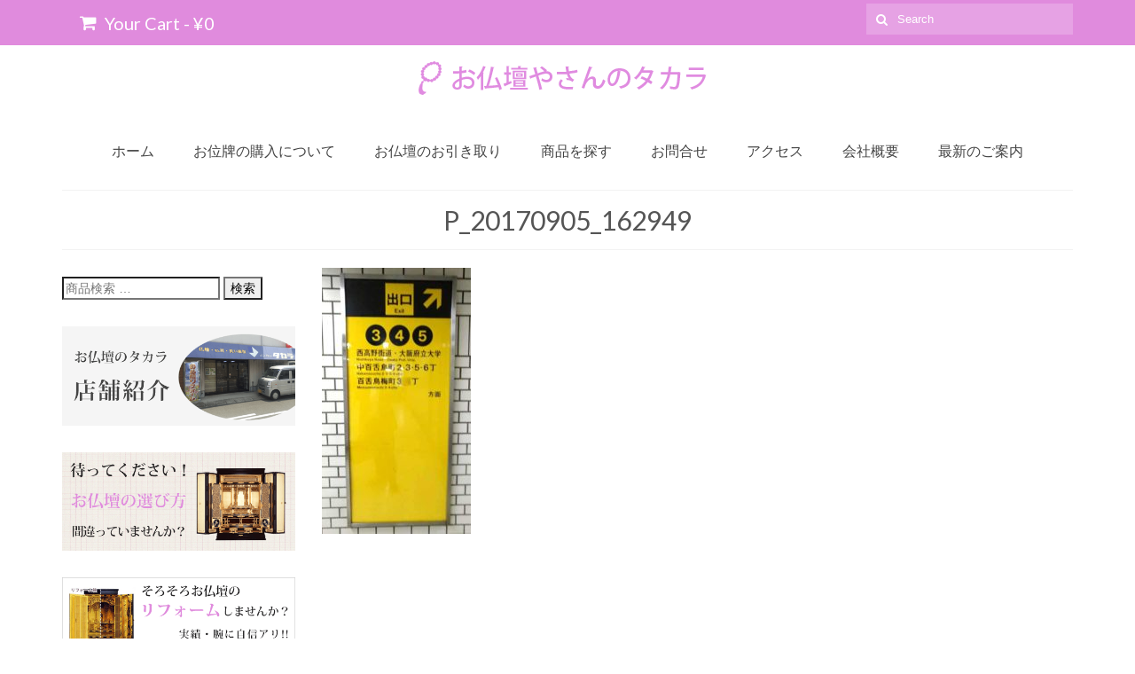

--- FILE ---
content_type: text/html; charset=UTF-8
request_url: https://b-takara.com/access-shop/p_20170905_162949/
body_size: 17985
content:
<!DOCTYPE html>
<html class="no-js" dir="ltr" lang="ja" prefix="og: https://ogp.me/ns#" itemscope="itemscope" itemtype="http://schema.org/WebPage">
<head>
  <meta charset="UTF-8">
  <meta name="viewport" content="width=device-width, initial-scale=1.0">
  <meta http-equiv="X-UA-Compatible" content="IE=edge">
  <title>P_20170905_162949 |</title>

		<!-- All in One SEO 4.8.2 - aioseo.com -->
	<meta name="robots" content="max-snippet:-1, max-image-preview:large, max-video-preview:-1" />
	<meta name="google-site-verification" content="3ImXCfboOK39FK75tAYOHD4s_aqxjaB6OAwV9GQC0PA" />
	<link rel="canonical" href="https://b-takara.com/access-shop/p_20170905_162949/" />
	<meta name="generator" content="All in One SEO (AIOSEO) 4.8.2" />
		<meta property="og:locale" content="ja_JP" />
		<meta property="og:site_name" content="|" />
		<meta property="og:type" content="article" />
		<meta property="og:title" content="P_20170905_162949 |" />
		<meta property="og:url" content="https://b-takara.com/access-shop/p_20170905_162949/" />
		<meta property="article:published_time" content="2017-09-29T10:11:42+00:00" />
		<meta property="article:modified_time" content="2017-09-29T10:11:42+00:00" />
		<meta name="twitter:card" content="summary" />
		<meta name="twitter:title" content="P_20170905_162949 |" />
		<script type="application/ld+json" class="aioseo-schema">
			{"@context":"https:\/\/schema.org","@graph":[{"@type":"BreadcrumbList","@id":"https:\/\/b-takara.com\/access-shop\/p_20170905_162949\/#breadcrumblist","itemListElement":[{"@type":"ListItem","@id":"https:\/\/b-takara.com\/#listItem","position":1,"name":"\u5bb6","item":"https:\/\/b-takara.com\/","nextItem":{"@type":"ListItem","@id":"https:\/\/b-takara.com\/access-shop\/p_20170905_162949\/#listItem","name":"P_20170905_162949"}},{"@type":"ListItem","@id":"https:\/\/b-takara.com\/access-shop\/p_20170905_162949\/#listItem","position":2,"name":"P_20170905_162949","previousItem":{"@type":"ListItem","@id":"https:\/\/b-takara.com\/#listItem","name":"\u5bb6"}}]},{"@type":"ItemPage","@id":"https:\/\/b-takara.com\/access-shop\/p_20170905_162949\/#itempage","url":"https:\/\/b-takara.com\/access-shop\/p_20170905_162949\/","name":"P_20170905_162949 |","inLanguage":"ja","isPartOf":{"@id":"https:\/\/b-takara.com\/#website"},"breadcrumb":{"@id":"https:\/\/b-takara.com\/access-shop\/p_20170905_162949\/#breadcrumblist"},"author":{"@id":"https:\/\/b-takara.com\/author\/tosaka\/#author"},"creator":{"@id":"https:\/\/b-takara.com\/author\/tosaka\/#author"},"datePublished":"2017-09-29T19:11:42+09:00","dateModified":"2017-09-29T19:11:42+09:00"},{"@type":"Organization","@id":"https:\/\/b-takara.com\/#organization","url":"https:\/\/b-takara.com\/","sameAs":["https:\/\/facebook.com\/","https:\/\/x.com\/","https:\/\/instagram.com\/","https:\/\/pinterest.com\/","https:\/\/youtube.com\/","https:\/\/linkedin.com\/in\/"]},{"@type":"Person","@id":"https:\/\/b-takara.com\/author\/tosaka\/#author","url":"https:\/\/b-takara.com\/author\/tosaka\/","name":"tosaka","image":{"@type":"ImageObject","@id":"https:\/\/b-takara.com\/access-shop\/p_20170905_162949\/#authorImage","url":"https:\/\/secure.gravatar.com\/avatar\/4d570de577c24224bd85e9a46f9af200?s=96&d=mm&r=g","width":96,"height":96,"caption":"tosaka"}},{"@type":"WebSite","@id":"https:\/\/b-takara.com\/#website","url":"https:\/\/b-takara.com\/","inLanguage":"ja","publisher":{"@id":"https:\/\/b-takara.com\/#organization"}}]}
		</script>
		<!-- All in One SEO -->

<meta name="dlm-version" content="4.7.78"><script>window._wca = window._wca || [];</script>
<link rel='dns-prefetch' href='//stats.wp.com' />
<link rel='dns-prefetch' href='//fonts.googleapis.com' />
<link rel='dns-prefetch' href='//v0.wordpress.com' />
<link rel="alternate" type="application/rss+xml" title=" &raquo; フィード" href="https://b-takara.com/feed/" />
<link rel="alternate" type="application/rss+xml" title=" &raquo; コメントフィード" href="https://b-takara.com/comments/feed/" />
<link rel="alternate" type="application/rss+xml" title=" &raquo; P_20170905_162949 のコメントのフィード" href="https://b-takara.com/access-shop/p_20170905_162949/feed/" />
<script type="text/javascript">
/* <![CDATA[ */
window._wpemojiSettings = {"baseUrl":"https:\/\/s.w.org\/images\/core\/emoji\/15.0.3\/72x72\/","ext":".png","svgUrl":"https:\/\/s.w.org\/images\/core\/emoji\/15.0.3\/svg\/","svgExt":".svg","source":{"concatemoji":"https:\/\/b-takara.com\/wp-includes\/js\/wp-emoji-release.min.js?ver=6.5.7"}};
/*! This file is auto-generated */
!function(i,n){var o,s,e;function c(e){try{var t={supportTests:e,timestamp:(new Date).valueOf()};sessionStorage.setItem(o,JSON.stringify(t))}catch(e){}}function p(e,t,n){e.clearRect(0,0,e.canvas.width,e.canvas.height),e.fillText(t,0,0);var t=new Uint32Array(e.getImageData(0,0,e.canvas.width,e.canvas.height).data),r=(e.clearRect(0,0,e.canvas.width,e.canvas.height),e.fillText(n,0,0),new Uint32Array(e.getImageData(0,0,e.canvas.width,e.canvas.height).data));return t.every(function(e,t){return e===r[t]})}function u(e,t,n){switch(t){case"flag":return n(e,"\ud83c\udff3\ufe0f\u200d\u26a7\ufe0f","\ud83c\udff3\ufe0f\u200b\u26a7\ufe0f")?!1:!n(e,"\ud83c\uddfa\ud83c\uddf3","\ud83c\uddfa\u200b\ud83c\uddf3")&&!n(e,"\ud83c\udff4\udb40\udc67\udb40\udc62\udb40\udc65\udb40\udc6e\udb40\udc67\udb40\udc7f","\ud83c\udff4\u200b\udb40\udc67\u200b\udb40\udc62\u200b\udb40\udc65\u200b\udb40\udc6e\u200b\udb40\udc67\u200b\udb40\udc7f");case"emoji":return!n(e,"\ud83d\udc26\u200d\u2b1b","\ud83d\udc26\u200b\u2b1b")}return!1}function f(e,t,n){var r="undefined"!=typeof WorkerGlobalScope&&self instanceof WorkerGlobalScope?new OffscreenCanvas(300,150):i.createElement("canvas"),a=r.getContext("2d",{willReadFrequently:!0}),o=(a.textBaseline="top",a.font="600 32px Arial",{});return e.forEach(function(e){o[e]=t(a,e,n)}),o}function t(e){var t=i.createElement("script");t.src=e,t.defer=!0,i.head.appendChild(t)}"undefined"!=typeof Promise&&(o="wpEmojiSettingsSupports",s=["flag","emoji"],n.supports={everything:!0,everythingExceptFlag:!0},e=new Promise(function(e){i.addEventListener("DOMContentLoaded",e,{once:!0})}),new Promise(function(t){var n=function(){try{var e=JSON.parse(sessionStorage.getItem(o));if("object"==typeof e&&"number"==typeof e.timestamp&&(new Date).valueOf()<e.timestamp+604800&&"object"==typeof e.supportTests)return e.supportTests}catch(e){}return null}();if(!n){if("undefined"!=typeof Worker&&"undefined"!=typeof OffscreenCanvas&&"undefined"!=typeof URL&&URL.createObjectURL&&"undefined"!=typeof Blob)try{var e="postMessage("+f.toString()+"("+[JSON.stringify(s),u.toString(),p.toString()].join(",")+"));",r=new Blob([e],{type:"text/javascript"}),a=new Worker(URL.createObjectURL(r),{name:"wpTestEmojiSupports"});return void(a.onmessage=function(e){c(n=e.data),a.terminate(),t(n)})}catch(e){}c(n=f(s,u,p))}t(n)}).then(function(e){for(var t in e)n.supports[t]=e[t],n.supports.everything=n.supports.everything&&n.supports[t],"flag"!==t&&(n.supports.everythingExceptFlag=n.supports.everythingExceptFlag&&n.supports[t]);n.supports.everythingExceptFlag=n.supports.everythingExceptFlag&&!n.supports.flag,n.DOMReady=!1,n.readyCallback=function(){n.DOMReady=!0}}).then(function(){return e}).then(function(){var e;n.supports.everything||(n.readyCallback(),(e=n.source||{}).concatemoji?t(e.concatemoji):e.wpemoji&&e.twemoji&&(t(e.twemoji),t(e.wpemoji)))}))}((window,document),window._wpemojiSettings);
/* ]]> */
</script>
<link rel='stylesheet' id='sbi_styles-css' href='https://b-takara.com/wp-content/plugins/instagram-feed/css/sbi-styles.min.css?ver=6.1.3' type='text/css' media='all' />
<style id='wp-emoji-styles-inline-css' type='text/css'>

	img.wp-smiley, img.emoji {
		display: inline !important;
		border: none !important;
		box-shadow: none !important;
		height: 1em !important;
		width: 1em !important;
		margin: 0 0.07em !important;
		vertical-align: -0.1em !important;
		background: none !important;
		padding: 0 !important;
	}
</style>
<link rel='stylesheet' id='wp-block-library-css' href='https://b-takara.com/wp-includes/css/dist/block-library/style.min.css?ver=6.5.7' type='text/css' media='all' />
<style id='wp-block-library-inline-css' type='text/css'>
.has-text-align-justify{text-align:justify;}
</style>
<link rel='stylesheet' id='mediaelement-css' href='https://b-takara.com/wp-includes/js/mediaelement/mediaelementplayer-legacy.min.css?ver=4.2.17' type='text/css' media='all' />
<link rel='stylesheet' id='wp-mediaelement-css' href='https://b-takara.com/wp-includes/js/mediaelement/wp-mediaelement.min.css?ver=6.5.7' type='text/css' media='all' />
<link rel='stylesheet' id='wc-block-vendors-style-css' href='https://b-takara.com/wp-content/plugins/woocommerce/packages/woocommerce-blocks/build/vendors-style.css?ver=5.3.3' type='text/css' media='all' />
<link rel='stylesheet' id='wc-block-style-css' href='https://b-takara.com/wp-content/plugins/woocommerce/packages/woocommerce-blocks/build/style.css?ver=5.3.3' type='text/css' media='all' />
<style id='classic-theme-styles-inline-css' type='text/css'>
/*! This file is auto-generated */
.wp-block-button__link{color:#fff;background-color:#32373c;border-radius:9999px;box-shadow:none;text-decoration:none;padding:calc(.667em + 2px) calc(1.333em + 2px);font-size:1.125em}.wp-block-file__button{background:#32373c;color:#fff;text-decoration:none}
</style>
<style id='global-styles-inline-css' type='text/css'>
body{--wp--preset--color--black: #000000;--wp--preset--color--cyan-bluish-gray: #abb8c3;--wp--preset--color--white: #ffffff;--wp--preset--color--pale-pink: #f78da7;--wp--preset--color--vivid-red: #cf2e2e;--wp--preset--color--luminous-vivid-orange: #ff6900;--wp--preset--color--luminous-vivid-amber: #fcb900;--wp--preset--color--light-green-cyan: #7bdcb5;--wp--preset--color--vivid-green-cyan: #00d084;--wp--preset--color--pale-cyan-blue: #8ed1fc;--wp--preset--color--vivid-cyan-blue: #0693e3;--wp--preset--color--vivid-purple: #9b51e0;--wp--preset--gradient--vivid-cyan-blue-to-vivid-purple: linear-gradient(135deg,rgba(6,147,227,1) 0%,rgb(155,81,224) 100%);--wp--preset--gradient--light-green-cyan-to-vivid-green-cyan: linear-gradient(135deg,rgb(122,220,180) 0%,rgb(0,208,130) 100%);--wp--preset--gradient--luminous-vivid-amber-to-luminous-vivid-orange: linear-gradient(135deg,rgba(252,185,0,1) 0%,rgba(255,105,0,1) 100%);--wp--preset--gradient--luminous-vivid-orange-to-vivid-red: linear-gradient(135deg,rgba(255,105,0,1) 0%,rgb(207,46,46) 100%);--wp--preset--gradient--very-light-gray-to-cyan-bluish-gray: linear-gradient(135deg,rgb(238,238,238) 0%,rgb(169,184,195) 100%);--wp--preset--gradient--cool-to-warm-spectrum: linear-gradient(135deg,rgb(74,234,220) 0%,rgb(151,120,209) 20%,rgb(207,42,186) 40%,rgb(238,44,130) 60%,rgb(251,105,98) 80%,rgb(254,248,76) 100%);--wp--preset--gradient--blush-light-purple: linear-gradient(135deg,rgb(255,206,236) 0%,rgb(152,150,240) 100%);--wp--preset--gradient--blush-bordeaux: linear-gradient(135deg,rgb(254,205,165) 0%,rgb(254,45,45) 50%,rgb(107,0,62) 100%);--wp--preset--gradient--luminous-dusk: linear-gradient(135deg,rgb(255,203,112) 0%,rgb(199,81,192) 50%,rgb(65,88,208) 100%);--wp--preset--gradient--pale-ocean: linear-gradient(135deg,rgb(255,245,203) 0%,rgb(182,227,212) 50%,rgb(51,167,181) 100%);--wp--preset--gradient--electric-grass: linear-gradient(135deg,rgb(202,248,128) 0%,rgb(113,206,126) 100%);--wp--preset--gradient--midnight: linear-gradient(135deg,rgb(2,3,129) 0%,rgb(40,116,252) 100%);--wp--preset--font-size--small: 13px;--wp--preset--font-size--medium: 20px;--wp--preset--font-size--large: 36px;--wp--preset--font-size--x-large: 42px;--wp--preset--spacing--20: 0.44rem;--wp--preset--spacing--30: 0.67rem;--wp--preset--spacing--40: 1rem;--wp--preset--spacing--50: 1.5rem;--wp--preset--spacing--60: 2.25rem;--wp--preset--spacing--70: 3.38rem;--wp--preset--spacing--80: 5.06rem;--wp--preset--shadow--natural: 6px 6px 9px rgba(0, 0, 0, 0.2);--wp--preset--shadow--deep: 12px 12px 50px rgba(0, 0, 0, 0.4);--wp--preset--shadow--sharp: 6px 6px 0px rgba(0, 0, 0, 0.2);--wp--preset--shadow--outlined: 6px 6px 0px -3px rgba(255, 255, 255, 1), 6px 6px rgba(0, 0, 0, 1);--wp--preset--shadow--crisp: 6px 6px 0px rgba(0, 0, 0, 1);}:where(.is-layout-flex){gap: 0.5em;}:where(.is-layout-grid){gap: 0.5em;}body .is-layout-flex{display: flex;}body .is-layout-flex{flex-wrap: wrap;align-items: center;}body .is-layout-flex > *{margin: 0;}body .is-layout-grid{display: grid;}body .is-layout-grid > *{margin: 0;}:where(.wp-block-columns.is-layout-flex){gap: 2em;}:where(.wp-block-columns.is-layout-grid){gap: 2em;}:where(.wp-block-post-template.is-layout-flex){gap: 1.25em;}:where(.wp-block-post-template.is-layout-grid){gap: 1.25em;}.has-black-color{color: var(--wp--preset--color--black) !important;}.has-cyan-bluish-gray-color{color: var(--wp--preset--color--cyan-bluish-gray) !important;}.has-white-color{color: var(--wp--preset--color--white) !important;}.has-pale-pink-color{color: var(--wp--preset--color--pale-pink) !important;}.has-vivid-red-color{color: var(--wp--preset--color--vivid-red) !important;}.has-luminous-vivid-orange-color{color: var(--wp--preset--color--luminous-vivid-orange) !important;}.has-luminous-vivid-amber-color{color: var(--wp--preset--color--luminous-vivid-amber) !important;}.has-light-green-cyan-color{color: var(--wp--preset--color--light-green-cyan) !important;}.has-vivid-green-cyan-color{color: var(--wp--preset--color--vivid-green-cyan) !important;}.has-pale-cyan-blue-color{color: var(--wp--preset--color--pale-cyan-blue) !important;}.has-vivid-cyan-blue-color{color: var(--wp--preset--color--vivid-cyan-blue) !important;}.has-vivid-purple-color{color: var(--wp--preset--color--vivid-purple) !important;}.has-black-background-color{background-color: var(--wp--preset--color--black) !important;}.has-cyan-bluish-gray-background-color{background-color: var(--wp--preset--color--cyan-bluish-gray) !important;}.has-white-background-color{background-color: var(--wp--preset--color--white) !important;}.has-pale-pink-background-color{background-color: var(--wp--preset--color--pale-pink) !important;}.has-vivid-red-background-color{background-color: var(--wp--preset--color--vivid-red) !important;}.has-luminous-vivid-orange-background-color{background-color: var(--wp--preset--color--luminous-vivid-orange) !important;}.has-luminous-vivid-amber-background-color{background-color: var(--wp--preset--color--luminous-vivid-amber) !important;}.has-light-green-cyan-background-color{background-color: var(--wp--preset--color--light-green-cyan) !important;}.has-vivid-green-cyan-background-color{background-color: var(--wp--preset--color--vivid-green-cyan) !important;}.has-pale-cyan-blue-background-color{background-color: var(--wp--preset--color--pale-cyan-blue) !important;}.has-vivid-cyan-blue-background-color{background-color: var(--wp--preset--color--vivid-cyan-blue) !important;}.has-vivid-purple-background-color{background-color: var(--wp--preset--color--vivid-purple) !important;}.has-black-border-color{border-color: var(--wp--preset--color--black) !important;}.has-cyan-bluish-gray-border-color{border-color: var(--wp--preset--color--cyan-bluish-gray) !important;}.has-white-border-color{border-color: var(--wp--preset--color--white) !important;}.has-pale-pink-border-color{border-color: var(--wp--preset--color--pale-pink) !important;}.has-vivid-red-border-color{border-color: var(--wp--preset--color--vivid-red) !important;}.has-luminous-vivid-orange-border-color{border-color: var(--wp--preset--color--luminous-vivid-orange) !important;}.has-luminous-vivid-amber-border-color{border-color: var(--wp--preset--color--luminous-vivid-amber) !important;}.has-light-green-cyan-border-color{border-color: var(--wp--preset--color--light-green-cyan) !important;}.has-vivid-green-cyan-border-color{border-color: var(--wp--preset--color--vivid-green-cyan) !important;}.has-pale-cyan-blue-border-color{border-color: var(--wp--preset--color--pale-cyan-blue) !important;}.has-vivid-cyan-blue-border-color{border-color: var(--wp--preset--color--vivid-cyan-blue) !important;}.has-vivid-purple-border-color{border-color: var(--wp--preset--color--vivid-purple) !important;}.has-vivid-cyan-blue-to-vivid-purple-gradient-background{background: var(--wp--preset--gradient--vivid-cyan-blue-to-vivid-purple) !important;}.has-light-green-cyan-to-vivid-green-cyan-gradient-background{background: var(--wp--preset--gradient--light-green-cyan-to-vivid-green-cyan) !important;}.has-luminous-vivid-amber-to-luminous-vivid-orange-gradient-background{background: var(--wp--preset--gradient--luminous-vivid-amber-to-luminous-vivid-orange) !important;}.has-luminous-vivid-orange-to-vivid-red-gradient-background{background: var(--wp--preset--gradient--luminous-vivid-orange-to-vivid-red) !important;}.has-very-light-gray-to-cyan-bluish-gray-gradient-background{background: var(--wp--preset--gradient--very-light-gray-to-cyan-bluish-gray) !important;}.has-cool-to-warm-spectrum-gradient-background{background: var(--wp--preset--gradient--cool-to-warm-spectrum) !important;}.has-blush-light-purple-gradient-background{background: var(--wp--preset--gradient--blush-light-purple) !important;}.has-blush-bordeaux-gradient-background{background: var(--wp--preset--gradient--blush-bordeaux) !important;}.has-luminous-dusk-gradient-background{background: var(--wp--preset--gradient--luminous-dusk) !important;}.has-pale-ocean-gradient-background{background: var(--wp--preset--gradient--pale-ocean) !important;}.has-electric-grass-gradient-background{background: var(--wp--preset--gradient--electric-grass) !important;}.has-midnight-gradient-background{background: var(--wp--preset--gradient--midnight) !important;}.has-small-font-size{font-size: var(--wp--preset--font-size--small) !important;}.has-medium-font-size{font-size: var(--wp--preset--font-size--medium) !important;}.has-large-font-size{font-size: var(--wp--preset--font-size--large) !important;}.has-x-large-font-size{font-size: var(--wp--preset--font-size--x-large) !important;}
.wp-block-navigation a:where(:not(.wp-element-button)){color: inherit;}
:where(.wp-block-post-template.is-layout-flex){gap: 1.25em;}:where(.wp-block-post-template.is-layout-grid){gap: 1.25em;}
:where(.wp-block-columns.is-layout-flex){gap: 2em;}:where(.wp-block-columns.is-layout-grid){gap: 2em;}
.wp-block-pullquote{font-size: 1.5em;line-height: 1.6;}
</style>
<link rel='stylesheet' id='contact-form-7-css' href='https://b-takara.com/wp-content/plugins/contact-form-7/includes/css/styles.css?ver=5.7.7' type='text/css' media='all' />
<link rel='stylesheet' id='sow-image-default-d6014b76747a-css' href='https://b-takara.com/wp-content/uploads/siteorigin-widgets/sow-image-default-d6014b76747a.css?ver=6.5.7' type='text/css' media='all' />
<style id='woocommerce-inline-inline-css' type='text/css'>
.woocommerce form .form-row .required { visibility: visible; }
</style>
<link rel='stylesheet' id='kadence_theme-css' href='https://b-takara.com/wp-content/themes/virtue/assets/css/virtue.css?ver=3.2.4' type='text/css' media='all' />
<link rel='stylesheet' id='virtue_skin-css' href='https://b-takara.com/wp-content/themes/virtue/assets/css/skins/default.css?ver=3.2.4' type='text/css' media='all' />
<link rel='stylesheet' id='redux-google-fonts-virtue-css' href='https://fonts.googleapis.com/css?family=Lato%3A400&#038;ver=1534800666' type='text/css' media='all' />
<link rel='stylesheet' id='jetpack_css-css' href='https://b-takara.com/wp-content/plugins/jetpack/css/jetpack.css?ver=12.0.2' type='text/css' media='all' />
<script type="text/javascript" src="https://b-takara.com/wp-includes/js/jquery/jquery.min.js?ver=3.7.1" id="jquery-core-js"></script>
<script type="text/javascript" src="https://b-takara.com/wp-includes/js/jquery/jquery-migrate.min.js?ver=3.4.1" id="jquery-migrate-js"></script>
<script type="text/javascript" id="mailchimp-woocommerce-js-extra">
/* <![CDATA[ */
var mailchimp_public_data = {"site_url":"https:\/\/b-takara.com","ajax_url":"https:\/\/b-takara.com\/wp-admin\/admin-ajax.php"};
/* ]]> */
</script>
<script type="text/javascript" src="https://b-takara.com/wp-content/plugins/mailchimp-for-woocommerce/public/js/mailchimp-woocommerce-public.min.js?ver=2.1.7" id="mailchimp-woocommerce-js"></script>
<script defer type="text/javascript" src="https://stats.wp.com/s-202604.js" id="woocommerce-analytics-js"></script>
<!--[if lt IE 9]>
<script type="text/javascript" src="https://b-takara.com/wp-content/themes/virtue/assets/js/vendor/respond.min.js?ver=6.5.7" id="virtue-respond-js"></script>
<![endif]-->
<link rel="https://api.w.org/" href="https://b-takara.com/wp-json/" /><link rel="alternate" type="application/json" href="https://b-takara.com/wp-json/wp/v2/media/484" /><link rel="EditURI" type="application/rsd+xml" title="RSD" href="https://b-takara.com/xmlrpc.php?rsd" />
<meta name="generator" content="WordPress 6.5.7" />
<meta name="generator" content="WooCommerce 5.5.4" />
<link rel='shortlink' href='https://wp.me/a9Y6Ip-7O' />
<link rel="alternate" type="application/json+oembed" href="https://b-takara.com/wp-json/oembed/1.0/embed?url=https%3A%2F%2Fb-takara.com%2Faccess-shop%2Fp_20170905_162949%2F" />
<link rel="alternate" type="text/xml+oembed" href="https://b-takara.com/wp-json/oembed/1.0/embed?url=https%3A%2F%2Fb-takara.com%2Faccess-shop%2Fp_20170905_162949%2F&#038;format=xml" />
  <script> var fixed_header_class   = '';
           var fixed_header_scroll   = '';
           jQuery(window).scroll(function(){
           if(jQuery(document).scrollTop() > fixed_header_scroll){
             jQuery(fixed_header_class).addClass("myfixedHeader");
           }else{
               jQuery(fixed_header_class).removeClass("myfixedHeader");	 
                }
   });</script> <style type="text/css">
    .myfixedHeader{background-color: !important;}
    .myfixedHeader, .myfixedHeader a { color: !important;}
	.myfixedHeader { height: ;}
	.myfixedHeader { padding: !important;}
    .myfixedHeader {margin: 0 auto !important; width:100% !important; position:fixed; z-index:99999; transition:all 0.7s ease; left:0; right:0; top:0; text-align:center !important; }
    { transition:all 0.7s ease; }</style>		<style>img#wpstats{display:none}</style>
		<meta name="referrer" content="always"/><style type="text/css">#logo {padding-top:16px;}#logo {padding-bottom:14px;}#logo {margin-left:0px;}#logo {margin-right:0px;}#nav-main {margin-top:25px;}#nav-main {margin-bottom:10px;}.headerfont, .tp-caption {font-family:Lato;} 
.topbarmenu ul li {font-family:Lato;}.home-message:hover {background-color:#e08bdd; background-color: rgba(224, 139, 221, 0.6);}
  nav.woocommerce-pagination ul li a:hover, .wp-pagenavi a:hover, .panel-heading .accordion-toggle, .variations .kad_radio_variations label:hover, .variations .kad_radio_variations label.selectedValue {border-color: #e08bdd;}
  a, #nav-main ul.sf-menu ul li a:hover, .product_price ins .amount, .price ins .amount, .color_primary, .primary-color, #logo a.brand, #nav-main ul.sf-menu a:hover,
  .woocommerce-message:before, .woocommerce-info:before, #nav-second ul.sf-menu a:hover, .footerclass a:hover, .posttags a:hover, .subhead a:hover, .nav-trigger-case:hover .kad-menu-name, 
  .nav-trigger-case:hover .kad-navbtn, #kadbreadcrumbs a:hover, #wp-calendar a, .star-rating {color: #e08bdd;}
.widget_price_filter .ui-slider .ui-slider-handle, .product_item .kad_add_to_cart:hover, .product_item:hover a.button:hover, .product_item:hover .kad_add_to_cart:hover, .kad-btn-primary, html .woocommerce-page .widget_layered_nav ul.yith-wcan-label li a:hover, html .woocommerce-page .widget_layered_nav ul.yith-wcan-label li.chosen a,
.product-category.grid_item a:hover h5, .woocommerce-message .button, .widget_layered_nav_filters ul li a, .widget_layered_nav ul li.chosen a, .wpcf7 input.wpcf7-submit, .yith-wcan .yith-wcan-reset-navigation,
#containerfooter .menu li a:hover, .bg_primary, .portfolionav a:hover, .home-iconmenu a:hover, p.demo_store, .topclass, #commentform .form-submit #submit, .kad-hover-bg-primary:hover, .widget_shopping_cart_content .checkout,
.login .form-row .button, .variations .kad_radio_variations label.selectedValue, #payment #place_order, .wpcf7 input.wpcf7-back, .shop_table .actions input[type=submit].checkout-button, .cart_totals .checkout-button, input[type="submit"].button, .order-actions .button  {background: #e08bdd;}a:hover {color: #e9afe6;} .kad-btn-primary:hover, .login .form-row .button:hover, #payment #place_order:hover, .yith-wcan .yith-wcan-reset-navigation:hover, .widget_shopping_cart_content .checkout:hover,
.woocommerce-message .button:hover, #commentform .form-submit #submit:hover, .wpcf7 input.wpcf7-submit:hover, .widget_layered_nav_filters ul li a:hover, .cart_totals .checkout-button:hover,
.widget_layered_nav ul li.chosen a:hover, .shop_table .actions input[type=submit].checkout-button:hover, .wpcf7 input.wpcf7-back:hover, .order-actions .button:hover, input[type="submit"].button:hover, .product_item:hover .kad_add_to_cart, .product_item:hover a.button {background: #e9afe6;}.color_gray, .subhead, .subhead a, .posttags, .posttags a, .product_meta a {color:#cccccc;}input[type=number]::-webkit-inner-spin-button, input[type=number]::-webkit-outer-spin-button { -webkit-appearance: none; margin: 0; } input[type=number] {-moz-appearance: textfield;}.quantity input::-webkit-outer-spin-button,.quantity input::-webkit-inner-spin-button {display: none;}.product_item .product_details h5 {text-transform: none;}@media (max-width: 979px) {.nav-trigger .nav-trigger-case {position: static; display: block; width: 100%;}}.product_item .product_details h5 {min-height:40px;}div.title_h3 h3.widget-title {
    margin-top: 20px;
    border-top: dotted 1px #ccc  !important;
    padding-top: 40px;
    background: none;
    letter-spacing: 1px;
    font-size: 26px;
    font-size: 2.6rem;
}
div.widget-inner div.so-widget-sow-editor h3 {
 background-color:#B5B3B4;
 color:#ffffff;
 padding:10px 0 10px 10px;
}
h1.entry-title, h1.page-title {
    line-height: 30px;
    font-weight: normal;
    font-style: 400;
    font-size: 28px;
}
h1.page-title {
    text-align:center;
}</style>	<noscript><style>.woocommerce-product-gallery{ opacity: 1 !important; }</style></noscript>
	<link rel="icon" href="https://b-takara.com/wp-content/uploads/2018/06/cropped-jyuzu_icon-32x32.png" sizes="32x32" />
<link rel="icon" href="https://b-takara.com/wp-content/uploads/2018/06/cropped-jyuzu_icon-192x192.png" sizes="192x192" />
<link rel="apple-touch-icon" href="https://b-takara.com/wp-content/uploads/2018/06/cropped-jyuzu_icon-180x180.png" />
<meta name="msapplication-TileImage" content="https://b-takara.com/wp-content/uploads/2018/06/cropped-jyuzu_icon-270x270.png" />
<link rel="stylesheet" type="text/css" id="wp-custom-css" href="https://b-takara.com/?custom-css=73d6073e21" /><style type="text/css" class="options-output">header #logo a.brand,.logofont{font-family:Lato;line-height:40px;font-weight:400;font-style:normal;font-size:32px;}.kad_tagline{font-family:Lato;line-height:20px;font-weight:400;font-style:normal;color:#444444;font-size:14px;}.product_item .product_details h5{font-family:Lato;line-height:20px;font-weight:normal;font-style:700;font-size:16px;}h1{font-family:Lato;line-height:40px;font-weight:normal;font-style:400;font-size:38px;}h2{font-family:Lato;line-height:40px;font-weight:normal;font-style:normal;font-size:32px;}h3{font-family:Lato;line-height:40px;font-weight:normal;font-style:400;font-size:28px;}h4{font-family:Lato;line-height:40px;font-weight:normal;font-style:400;font-size:24px;}h5{font-family:Lato;line-height:24px;font-weight:normal;font-style:700;font-size:18px;}body{font-family:Verdana, Geneva, sans-serif;line-height:20px;font-weight:normal;font-style:400;font-size:14px;}#nav-main ul.sf-menu a{font-family:Lato;line-height:18px;font-weight:normal;font-style:400;font-size:12px;}#nav-second ul.sf-menu a{font-family:Lato;line-height:22px;font-weight:normal;font-style:400;font-size:18px;}.kad-nav-inner .kad-mnav, .kad-mobile-nav .kad-nav-inner li a,.nav-trigger-case{font-family:Lato;line-height:20px;font-weight:normal;font-style:400;font-size:16px;}</style></head>
	
	<body class="attachment attachment-template-default attachmentid-484 attachment-jpeg theme-virtue woocommerce-no-js wide p_20170905_162949">
	<div id="kt-skip-link"><a href="#content">Skip to Main Content</a></div>
	<div id="wrapper" class="container">
	<header class="banner headerclass" itemscope itemtype="http://schema.org/WPHeader">
<div id="topbar" class="topclass">
	<div class="container">
		<div class="row">
			<div class="col-md-6 col-sm-6 kad-topbar-left">
				<div class="topbarmenu clearfix">
										<ul class="kad-cart-total">
							<li>
								<a class="cart-contents" href="https://b-takara.com/cart/" title="View your shopping cart">
									<i class="icon-shopping-cart" style="padding-right:5px;"></i>
									Your Cart									<span class="kad-cart-dash">-</span>
									<span class="woocommerce-Price-amount amount"><span class="woocommerce-Price-currencySymbol">&yen;</span>0</span>								</a>
							</li>
						</ul>
										</div>
			</div><!-- close col-md-6 --> 
			<div class="col-md-6 col-sm-6 kad-topbar-right">
				<div id="topbar-search" class="topbar-widget">
					<form role="search" method="get" class="form-search" action="https://b-takara.com/">
	<label>
		<span class="screen-reader-text">Search for:</span>
		<input type="text" value="" name="s" class="search-query" placeholder="Search">
	</label>
	<button type="submit" class="search-icon"><i class="icon-search"></i></button>
</form>				</div>
			</div> <!-- close col-md-6-->
		</div> <!-- Close Row -->
	</div> <!-- Close Container -->
</div><div class="container">
  <div class="row">
      <div class="col-md-12 clearfix kad-header-left">
            <div id="logo" class="logocase">
              <a class="brand logofont" href="https://b-takara.com//">
                              </a>
                         </div> <!-- Close #logo -->
       </div><!-- close logo span -->
                <div class="col-md-12 kad-header-right">
           <nav id="nav-main" class="clearfix" itemscope itemtype="http://schema.org/SiteNavigationElement">
              <ul id="menu-%e3%82%b0%e3%83%ad%e3%83%bc%e3%83%90%e3%83%ab%e3%83%a1%e3%83%8b%e3%83%a5%e3%83%bc" class="sf-menu"><li  class="menu-%e3%83%9b%e3%83%bc%e3%83%a0 menu-item-492"><a href="https://b-takara.com/">ホーム</a></li>
<li  class="menu-%e3%81%8a%e4%bd%8d%e7%89%8c%e3%81%ae%e8%b3%bc%e5%85%a5%e3%81%ab%e3%81%a4%e3%81%84%e3%81%a6 menu-item-750"><a href="https://b-takara.com/about-mortuary-tablet/">お位牌の購入について</a></li>
<li  class="menu-%e3%81%8a%e4%bb%8f%e5%a3%87%e3%81%ae%e3%81%8a%e5%bc%95%e3%81%8d%e5%8f%96%e3%82%8a menu-item-1749"><a href="https://b-takara.com/%e3%81%8a%e4%bb%8f%e5%a3%87%e3%81%ae%e3%81%8a%e5%bc%95%e3%81%8d%e5%8f%96%e3%82%8a/">お仏壇のお引き取り</a></li>
<li  class="menu-%e5%95%86%e5%93%81%e3%82%92%e6%8e%a2%e3%81%99 sf-dropdown menu-item-736"><a href="https://b-takara.com/shop/">商品を探す</a>
<ul class="sf-dropdown-menu">
	<li  class="menu-%e4%b8%8a%e7%bd%ae%e4%bb%8f%e5%a3%87 menu-item-734"><a href="https://b-takara.com/product-category/上置仏壇/">上置仏壇</a></li>
	<li  class="menu-%e5%8f%b0%e4%bb%98%e4%bb%8f%e5%a3%87 menu-item-733"><a href="https://b-takara.com/product-category/台付仏壇/">台付仏壇</a></li>
	<li  class="menu-%e3%81%8a%e4%bd%8d%e7%89%8c menu-item-1103"><a href="https://b-takara.com/product-category/お位牌/">お位牌</a></li>
	<li  class="menu-%e3%82%bf%e3%82%ab%e3%83%a9%e3%82%aa%e3%83%aa%e3%82%b8%e3%83%8a%e3%83%ab%e4%bd%8d%e7%89%8c menu-item-1676"><a href="https://b-takara.com/product-category/タカラオリジナル位牌/">タカラオリジナル位牌</a></li>
	<li  class="menu-%e6%95%b0%e7%8f%a0 sf-dropdown-submenu menu-item-1104"><a href="https://b-takara.com/product-category/数珠/">数珠</a>
<ul class="sf-dropdown-menu">
		<li  class="menu-%e7%94%b7%e6%80%a7%e7%94%a8 menu-item-1677"><a href="https://b-takara.com/product-category/男性用/">男性用</a></li>
		<li  class="menu-%e5%a5%b3%e6%80%a7%e7%94%a8 menu-item-1678"><a href="https://b-takara.com/product-category/女性用/">女性用</a></li>
	</ul>
</li>
	<li  class="menu-%e6%89%8b%e5%85%83%e4%be%9b%e9%a4%8a menu-item-1643"><a href="https://b-takara.com/product-category/手元供養/">手元供養</a></li>
	<li  class="menu-%e3%83%9f%e3%83%8b%e9%aa%a8%e5%a3%b7 menu-item-1106"><a href="https://b-takara.com/product-category/ミニ骨壷/">ミニ骨壷</a></li>
</ul>
</li>
<li  class="menu-%e3%81%8a%e5%95%8f%e5%90%88%e3%81%9b menu-item-739"><a href="https://b-takara.com/contact/">お問合せ</a></li>
<li  class="menu-%e3%82%a2%e3%82%af%e3%82%bb%e3%82%b9 menu-item-743"><a href="https://b-takara.com/access-shop/">アクセス</a></li>
<li  class="menu-%e4%bc%9a%e7%a4%be%e6%a6%82%e8%a6%81 menu-item-1730"><a href="https://b-takara.com/%e9%81%8b%e5%96%b6%e4%bc%9a%e7%a4%be%e3%81%ab%e3%81%a4%e3%81%84%e3%81%a6/">会社概要</a></li>
<li  class="menu-%e6%9c%80%e6%96%b0%e3%81%ae%e3%81%94%e6%a1%88%e5%86%85 sf-dropdown menu-item-741"><a href="https://b-takara.com/blog/">最新のご案内</a>
<ul class="sf-dropdown-menu">
	<li  class="menu-%e5%96%b6%e6%a5%ad%e6%99%82%e9%96%93%e3%83%bb%e3%81%8a%e4%bc%91%e3%81%bf%e3%81%ae%e6%a1%88%e5%86%85 menu-item-2789"><a href="https://b-takara.com/category/%e5%96%b6%e6%a5%ad%e6%99%82%e9%96%93%e3%83%bb%e3%81%8a%e4%bc%91%e3%81%bf%e3%81%ae%e6%a1%88%e5%86%85/">営業時間・お休みの案内</a></li>
	<li  class="menu-%e5%95%86%e5%93%81%e7%b4%b9%e4%bb%8b menu-item-2790"><a href="https://b-takara.com/category/%e5%95%86%e5%93%81%e7%b4%b9%e4%bb%8b/">商品紹介</a></li>
	<li  class="menu-%e3%82%bb%e3%83%bc%e3%83%ab%e6%a1%88%e5%86%85 menu-item-2788"><a href="https://b-takara.com/category/%e3%82%bb%e3%83%bc%e3%83%ab%e6%a1%88%e5%86%85/">セール案内</a></li>
	<li  class="menu-%e7%b4%8d%e5%93%81%e4%be%8b menu-item-2796"><a href="https://b-takara.com/category/%e7%b4%8d%e5%93%81%e4%be%8b/">納品例</a></li>
	<li  class="menu-%e3%81%8a%e6%b4%97%e6%bf%af%e3%83%bb%e6%b4%97%e3%81%84 menu-item-2797"><a href="https://b-takara.com/category/%e3%81%8a%e6%b4%97%e6%bf%af%e3%83%bb%e6%b4%97%e3%81%84/">お洗濯・洗い</a></li>
	<li  class="menu-%e3%81%8a%e5%bd%bc%e5%b2%b8 menu-item-2798"><a href="https://b-takara.com/category/%e3%81%8a%e5%bd%bc%e5%b2%b8/">お彼岸</a></li>
	<li  class="menu-%e3%81%8a%e7%9b%86 menu-item-2791"><a href="https://b-takara.com/category/%e3%81%8a%e7%9b%86/">お盆</a></li>
	<li  class="menu-%e5%9c%b0%e8%94%b5%e7%9b%86 menu-item-2792"><a href="https://b-takara.com/category/%e5%9c%b0%e8%94%b5%e7%9b%86/">地蔵盆</a></li>
	<li  class="menu-%e3%81%8a%e7%9f%a5%e3%82%89%e3%81%9b menu-item-2811"><a href="https://b-takara.com/category/%e3%81%8a%e7%9f%a5%e3%82%89%e3%81%9b/">お知らせ</a></li>
</ul>
</li>
</ul>           </nav> 
          </div> <!-- Close menuclass-->
               
    </div> <!-- Close Row -->
               <div id="mobile-nav-trigger" class="nav-trigger">
              <button class="nav-trigger-case mobileclass collapsed" data-toggle="collapse" data-target=".kad-nav-collapse">
                <span class="kad-navbtn"><i class="icon-reorder"></i></span>
                <span class="kad-menu-name">Menu</span>
              </button>
            </div>
            <div id="kad-mobile-nav" class="kad-mobile-nav">
              <div class="kad-nav-inner mobileclass">
                <div class="kad-nav-collapse">
                <ul id="menu-%e3%82%b0%e3%83%ad%e3%83%bc%e3%83%90%e3%83%ab%e3%83%a1%e3%83%8b%e3%83%a5%e3%83%bc-1" class="kad-mnav"><li  class="menu-%e3%83%9b%e3%83%bc%e3%83%a0 menu-item-492"><a href="https://b-takara.com/">ホーム</a></li>
<li  class="menu-%e3%81%8a%e4%bd%8d%e7%89%8c%e3%81%ae%e8%b3%bc%e5%85%a5%e3%81%ab%e3%81%a4%e3%81%84%e3%81%a6 menu-item-750"><a href="https://b-takara.com/about-mortuary-tablet/">お位牌の購入について</a></li>
<li  class="menu-%e3%81%8a%e4%bb%8f%e5%a3%87%e3%81%ae%e3%81%8a%e5%bc%95%e3%81%8d%e5%8f%96%e3%82%8a menu-item-1749"><a href="https://b-takara.com/%e3%81%8a%e4%bb%8f%e5%a3%87%e3%81%ae%e3%81%8a%e5%bc%95%e3%81%8d%e5%8f%96%e3%82%8a/">お仏壇のお引き取り</a></li>
<li  class="menu-%e5%95%86%e5%93%81%e3%82%92%e6%8e%a2%e3%81%99 sf-dropdown menu-item-736"><a href="https://b-takara.com/shop/">商品を探す</a>
<ul class="sf-dropdown-menu">
	<li  class="menu-%e4%b8%8a%e7%bd%ae%e4%bb%8f%e5%a3%87 menu-item-734"><a href="https://b-takara.com/product-category/上置仏壇/">上置仏壇</a></li>
	<li  class="menu-%e5%8f%b0%e4%bb%98%e4%bb%8f%e5%a3%87 menu-item-733"><a href="https://b-takara.com/product-category/台付仏壇/">台付仏壇</a></li>
	<li  class="menu-%e3%81%8a%e4%bd%8d%e7%89%8c menu-item-1103"><a href="https://b-takara.com/product-category/お位牌/">お位牌</a></li>
	<li  class="menu-%e3%82%bf%e3%82%ab%e3%83%a9%e3%82%aa%e3%83%aa%e3%82%b8%e3%83%8a%e3%83%ab%e4%bd%8d%e7%89%8c menu-item-1676"><a href="https://b-takara.com/product-category/タカラオリジナル位牌/">タカラオリジナル位牌</a></li>
	<li  class="menu-%e6%95%b0%e7%8f%a0 sf-dropdown-submenu menu-item-1104"><a href="https://b-takara.com/product-category/数珠/">数珠</a>
<ul class="sf-dropdown-menu">
		<li  class="menu-%e7%94%b7%e6%80%a7%e7%94%a8 menu-item-1677"><a href="https://b-takara.com/product-category/男性用/">男性用</a></li>
		<li  class="menu-%e5%a5%b3%e6%80%a7%e7%94%a8 menu-item-1678"><a href="https://b-takara.com/product-category/女性用/">女性用</a></li>
	</ul>
</li>
	<li  class="menu-%e6%89%8b%e5%85%83%e4%be%9b%e9%a4%8a menu-item-1643"><a href="https://b-takara.com/product-category/手元供養/">手元供養</a></li>
	<li  class="menu-%e3%83%9f%e3%83%8b%e9%aa%a8%e5%a3%b7 menu-item-1106"><a href="https://b-takara.com/product-category/ミニ骨壷/">ミニ骨壷</a></li>
</ul>
</li>
<li  class="menu-%e3%81%8a%e5%95%8f%e5%90%88%e3%81%9b menu-item-739"><a href="https://b-takara.com/contact/">お問合せ</a></li>
<li  class="menu-%e3%82%a2%e3%82%af%e3%82%bb%e3%82%b9 menu-item-743"><a href="https://b-takara.com/access-shop/">アクセス</a></li>
<li  class="menu-%e4%bc%9a%e7%a4%be%e6%a6%82%e8%a6%81 menu-item-1730"><a href="https://b-takara.com/%e9%81%8b%e5%96%b6%e4%bc%9a%e7%a4%be%e3%81%ab%e3%81%a4%e3%81%84%e3%81%a6/">会社概要</a></li>
<li  class="menu-%e6%9c%80%e6%96%b0%e3%81%ae%e3%81%94%e6%a1%88%e5%86%85 sf-dropdown menu-item-741"><a href="https://b-takara.com/blog/">最新のご案内</a>
<ul class="sf-dropdown-menu">
	<li  class="menu-%e5%96%b6%e6%a5%ad%e6%99%82%e9%96%93%e3%83%bb%e3%81%8a%e4%bc%91%e3%81%bf%e3%81%ae%e6%a1%88%e5%86%85 menu-item-2789"><a href="https://b-takara.com/category/%e5%96%b6%e6%a5%ad%e6%99%82%e9%96%93%e3%83%bb%e3%81%8a%e4%bc%91%e3%81%bf%e3%81%ae%e6%a1%88%e5%86%85/">営業時間・お休みの案内</a></li>
	<li  class="menu-%e5%95%86%e5%93%81%e7%b4%b9%e4%bb%8b menu-item-2790"><a href="https://b-takara.com/category/%e5%95%86%e5%93%81%e7%b4%b9%e4%bb%8b/">商品紹介</a></li>
	<li  class="menu-%e3%82%bb%e3%83%bc%e3%83%ab%e6%a1%88%e5%86%85 menu-item-2788"><a href="https://b-takara.com/category/%e3%82%bb%e3%83%bc%e3%83%ab%e6%a1%88%e5%86%85/">セール案内</a></li>
	<li  class="menu-%e7%b4%8d%e5%93%81%e4%be%8b menu-item-2796"><a href="https://b-takara.com/category/%e7%b4%8d%e5%93%81%e4%be%8b/">納品例</a></li>
	<li  class="menu-%e3%81%8a%e6%b4%97%e6%bf%af%e3%83%bb%e6%b4%97%e3%81%84 menu-item-2797"><a href="https://b-takara.com/category/%e3%81%8a%e6%b4%97%e6%bf%af%e3%83%bb%e6%b4%97%e3%81%84/">お洗濯・洗い</a></li>
	<li  class="menu-%e3%81%8a%e5%bd%bc%e5%b2%b8 menu-item-2798"><a href="https://b-takara.com/category/%e3%81%8a%e5%bd%bc%e5%b2%b8/">お彼岸</a></li>
	<li  class="menu-%e3%81%8a%e7%9b%86 menu-item-2791"><a href="https://b-takara.com/category/%e3%81%8a%e7%9b%86/">お盆</a></li>
	<li  class="menu-%e5%9c%b0%e8%94%b5%e7%9b%86 menu-item-2792"><a href="https://b-takara.com/category/%e5%9c%b0%e8%94%b5%e7%9b%86/">地蔵盆</a></li>
	<li  class="menu-%e3%81%8a%e7%9f%a5%e3%82%89%e3%81%9b menu-item-2811"><a href="https://b-takara.com/category/%e3%81%8a%e7%9f%a5%e3%82%89%e3%81%9b/">お知らせ</a></li>
</ul>
</li>
</ul>               </div>
            </div>
          </div>   
   
</div> <!-- Close Container -->
  </header>	<div class="wrap contentclass" role="document">

	<div class="container virtue-woomessages-container"><div class="woocommerce"></div></div><div id="pageheader" class="titleclass">
	<div class="container">
		<div class="page-header">
			<h1 class="entry-title" itemprop="name">
				P_20170905_162949			</h1>
					</div>
	</div><!--container-->
</div><!--titleclass-->	
<div id="content" class="container">
	<div class="row">
		<div class="main col-lg-9 col-md-8" role="main">
			<div class="entry-content" itemprop="mainContentOfPage" itemscope itemtype="http://schema.org/WebPageElement">
				<p class="attachment"><a class="thumbnail" href='https://b-takara.com/wp-content/uploads/2017/08/P_20170905_162949.jpg'><img fetchpriority="high" decoding="async" width="168" height="300" src="https://b-takara.com/wp-content/uploads/2017/08/P_20170905_162949-168x300.jpg" class="attachment-medium size-medium" alt="なかもず駅構内" srcset="https://b-takara.com/wp-content/uploads/2017/08/P_20170905_162949-168x300.jpg 168w, https://b-takara.com/wp-content/uploads/2017/08/P_20170905_162949.jpg 438w" sizes="(max-width: 168px) 100vw, 168px" /></a></p>
			</div>
					</div><!-- /.main -->				<aside class="col-lg-3 col-md-4 kad-sidebar" role="complementary" itemscope itemtype="http://schema.org/WPSideBar">
					<div class="sidebar">
						<section id="woocommerce_product_search-2" class="widget-1 widget-first widget woocommerce widget_product_search"><div class="widget-inner"><form role="search" method="get" class="woocommerce-product-search" action="https://b-takara.com/">
	<label class="screen-reader-text" for="woocommerce-product-search-field-0">検索対象:</label>
	<input type="search" id="woocommerce-product-search-field-0" class="search-field" placeholder="商品検索 &hellip;" value="" name="s" />
	<button type="submit" value="検索">検索</button>
	<input type="hidden" name="post_type" value="product" />
</form>
</div></section><section id="sow-image-2" class="widget-2 widget widget_sow-image"><div class="widget-inner"><div
			
			class="so-widget-sow-image so-widget-sow-image-default-d6014b76747a"
			
		>

<div class="sow-image-container">
			<a href="https://b-takara.com/店舗紹介/"
					>
			<img src="https://b-takara.com/wp-content/uploads/2017/08/banner_shop_guide-1.png" width="470" height="200" srcset="https://b-takara.com/wp-content/uploads/2017/08/banner_shop_guide-1.png 470w, https://b-takara.com/wp-content/uploads/2017/08/banner_shop_guide-1-300x128.png 300w" sizes="(max-width: 470px) 100vw, 470px" title="店舗紹介" alt="店舗紹介サイドバーのバナー" loading="lazy" 		class="so-widget-image"/>
	</a></div>

</div></div></section><section id="sow-image-4" class="widget-3 widget widget_sow-image"><div class="widget-inner"><div
			
			class="so-widget-sow-image so-widget-sow-image-default-d6014b76747a"
			
		>

<div class="sow-image-container">
			<a href="https://b-takara.com/how-to-choice-butsudan/"
					>
			<img src="https://b-takara.com/wp-content/uploads/2017/08/banner_choice_butsudan-1.png" width="470" height="200" srcset="https://b-takara.com/wp-content/uploads/2017/08/banner_choice_butsudan-1.png 470w, https://b-takara.com/wp-content/uploads/2017/08/banner_choice_butsudan-1-300x128.png 300w" sizes="(max-width: 470px) 100vw, 470px" title="お仏壇の選び方" alt="仏壇の選び方、バナー" loading="lazy" 		class="so-widget-image"/>
	</a></div>

</div></div></section><section id="sow-image-5" class="widget-4 widget widget_sow-image"><div class="widget-inner"><div
			
			class="so-widget-sow-image so-widget-sow-image-default-d6014b76747a"
			
		>

<div class="sow-image-container">
			<a href="https://b-takara.com/reform-wash/"
					>
			<img src="https://b-takara.com/wp-content/uploads/2017/08/banner_reform-1.png" width="470" height="200" srcset="https://b-takara.com/wp-content/uploads/2017/08/banner_reform-1.png 470w, https://b-takara.com/wp-content/uploads/2017/08/banner_reform-1-300x128.png 300w" sizes="(max-width: 470px) 100vw, 470px" title="お仏壇のリフォーム、お洗濯、洗い" alt="お仏壇のリフォームページ、バナー" loading="lazy" 		class="so-widget-image"/>
	</a></div>

</div></div></section><section id="block-3" class="widget-5 widget widget_block widget_media_image"><div class="widget-inner"><div class="wp-block-image">
<figure class="aligncenter size-large is-resized"><a href="https://www.osakasakai-souzoku.com/"><img loading="lazy" decoding="async" src="https://www.osakasakai-souzoku.com/wp-content/themes/ocean-temp_responsive-v1/images/logo.svg" alt="" width="674" height="97"/></a></figure></div></div></section>
		<section id="recent-posts-2" class="widget-6 widget widget_recent_entries"><div class="widget-inner">
		<h3>最近の投稿</h3>
		<ul>
											<li>
					<a href="https://b-takara.com/2025/12/10/%e5%b9%b4%e6%9c%ab%e5%b9%b4%e5%a7%8b%e3%81%ae%e5%96%b6%e6%a5%ad%e3%81%ae%e3%81%8a%e7%9f%a5%e3%82%89%e3%81%9b-3/">年末年始の営業のお知らせ</a>
									</li>
											<li>
					<a href="https://b-takara.com/2025/10/31/%e7%b5%8c%e6%9c%ba%e3%81%ae%e5%a4%a7%e7%89%b9%e4%be%a1%e8%b2%a9%e5%a3%b2/">経机の大特価販売</a>
									</li>
											<li>
					<a href="https://b-takara.com/2025/09/03/%e6%96%b0%e5%95%86%e5%93%81%e3%81%ae%e3%81%94%e6%a1%88%e5%86%85%e3%80%80%e4%b8%80%e8%8a%b1%e3%81%84%e3%81%a1%e3%81%8b/">新商品のご案内　一花(いちか)</a>
									</li>
											<li>
					<a href="https://b-takara.com/2025/07/28/%e3%81%8a%e6%95%b0%e7%8f%a0%e3%81%ae%e3%81%be%e3%81%a8%e3%82%81%e8%b2%b7%e3%81%84%e3%82%bb%e3%83%bc%e3%83%ab%e5%ae%9f%e6%96%bd%e4%b8%ad/">お数珠のまとめ買いセール実施中</a>
									</li>
											<li>
					<a href="https://b-takara.com/2025/07/22/%e3%81%8a%e7%9b%86%e4%bc%91%e3%81%bf%e5%89%8d%e3%81%ae%e3%81%8a%e4%bd%8d%e7%89%8c%e3%81%ae%e7%b4%8d%e6%9c%9f%e3%81%ab%e3%81%a4%e3%81%84%e3%81%a6/">お盆休み前のお位牌の納期について</a>
									</li>
											<li>
					<a href="https://b-takara.com/2025/05/27/2025%e5%b9%b4%e3%80%80%e3%81%8a%e7%9b%86%e6%8f%90%e7%81%af/">2025年　お盆提灯のご予約の受付を始めました</a>
									</li>
											<li>
					<a href="https://b-takara.com/2025/05/09/2025%e5%b9%b4%e3%80%80%e5%9c%b0%e8%94%b5%e7%9b%86%e3%81%ae%e6%8f%90%e7%81%af%e3%80%80%e5%90%8d%e5%85%a5%e3%82%8c%e3%81%94%e4%ba%88%e7%b4%84%e5%a7%8b%e3%81%be%e3%82%8a%e3%81%be%e3%81%97%e3%81%9f/">2025年　地蔵盆の提灯　名入れご予約始まりました</a>
									</li>
											<li>
					<a href="https://b-takara.com/2025/04/13/%e3%81%8a%e4%bd%8d%e7%89%8c%e3%81%ae%e7%b4%8d%e6%9c%9f%e3%81%ab%e3%81%a4%e3%81%84%e3%81%a6/">お位牌の納期について</a>
									</li>
											<li>
					<a href="https://b-takara.com/2025/02/01/%e6%96%b0%e5%95%86%e5%93%81%e3%81%ae%e3%81%94%e6%a1%88%e5%86%85%e3%80%80%e6%a1%9c%e8%8a%b1-%e3%81%91%e3%82%84%e3%81%8d/">新商品のご案内　桜花 けやき</a>
									</li>
											<li>
					<a href="https://b-takara.com/2024/12/30/%e5%b9%b4%e6%9c%ab%e5%b9%b4%e5%a7%8b%e3%81%ae%e4%bc%91%e6%a5%ad%e3%81%ae%e3%81%8a%e7%9f%a5%e3%82%89%e3%81%9b/">年末年始の休業のお知らせ</a>
									</li>
					</ul>

		</div></section><section id="instagram-feed-widget-2" class="widget-7 widget-last widget widget_instagram-feed-widget"><div class="widget-inner">
<div id="sb_instagram"  class="sbi sbi_mob_col_1 sbi_tab_col_2 sbi_col_4 sbi_width_resp" style="padding-bottom: 10px;width: 100%;" data-feedid="sbi_17841441573913089#20"  data-res="auto" data-cols="4" data-colsmobile="1" data-colstablet="2" data-num="20" data-nummobile="" data-shortcode-atts="{}"  data-postid="484" data-locatornonce="f3e801aaf7" data-sbi-flags="favorLocal">
	<div class="sb_instagram_header  sbi_no_avatar"  style="padding: 5px;padding-bottom: 0; margin-bottom: 10px;"  >
	<a href="https://www.instagram.com/obutudan.no.takara/" target="_blank" rel="nofollow noopener"  title="@obutudan.no.takara" class="sbi_header_link">
		<div class="sbi_header_text sbi_no_bio">
			
			<h3>obutudan.no.takara</h3>
					</div>

					<div class="sbi_header_img">
													<div class="sbi_header_hashtag_icon"  ><svg class="sbi_new_logo fa-instagram fa-w-14" aria-hidden="true" data-fa-processed="" aria-label="Instagram" data-prefix="fab" data-icon="instagram" role="img" viewBox="0 0 448 512">
	                <path fill="currentColor" d="M224.1 141c-63.6 0-114.9 51.3-114.9 114.9s51.3 114.9 114.9 114.9S339 319.5 339 255.9 287.7 141 224.1 141zm0 189.6c-41.1 0-74.7-33.5-74.7-74.7s33.5-74.7 74.7-74.7 74.7 33.5 74.7 74.7-33.6 74.7-74.7 74.7zm146.4-194.3c0 14.9-12 26.8-26.8 26.8-14.9 0-26.8-12-26.8-26.8s12-26.8 26.8-26.8 26.8 12 26.8 26.8zm76.1 27.2c-1.7-35.9-9.9-67.7-36.2-93.9-26.2-26.2-58-34.4-93.9-36.2-37-2.1-147.9-2.1-184.9 0-35.8 1.7-67.6 9.9-93.9 36.1s-34.4 58-36.2 93.9c-2.1 37-2.1 147.9 0 184.9 1.7 35.9 9.9 67.7 36.2 93.9s58 34.4 93.9 36.2c37 2.1 147.9 2.1 184.9 0 35.9-1.7 67.7-9.9 93.9-36.2 26.2-26.2 34.4-58 36.2-93.9 2.1-37 2.1-147.8 0-184.8zM398.8 388c-7.8 19.6-22.9 34.7-42.6 42.6-29.5 11.7-99.5 9-132.1 9s-102.7 2.6-132.1-9c-19.6-7.8-34.7-22.9-42.6-42.6-11.7-29.5-9-99.5-9-132.1s-2.6-102.7 9-132.1c7.8-19.6 22.9-34.7 42.6-42.6 29.5-11.7 99.5-9 132.1-9s102.7-2.6 132.1 9c19.6 7.8 34.7 22.9 42.6 42.6 11.7 29.5 9 99.5 9 132.1s2.7 102.7-9 132.1z"></path>
	            </svg></div>
							</div>
		
	</a>
</div>

    <div id="sbi_images"  style="padding: 5px;">
		<div class="sbi_item sbi_type_carousel sbi_new sbi_transition" id="sbi_17881284410634625" data-date="1647588730">
    <div class="sbi_photo_wrap">
        <a class="sbi_photo" href="https://www.instagram.com/p/CbPKWfXPod5/" target="_blank" rel="noopener nofollow" data-full-res="https://scontent-nrt1-1.cdninstagram.com/v/t51.29350-15/276265112_357842726242461_7313782616698929815_n.jpg?_nc_cat=110&#038;ccb=1-7&#038;_nc_sid=8ae9d6&#038;_nc_ohc=rLZocaMtFR0AX9Fg6Hp&#038;_nc_ht=scontent-nrt1-1.cdninstagram.com&#038;edm=ANo9K5cEAAAA&#038;oh=00_AfDcWVzjhrWZszqqsEU1SP8ztcHvoHkBKm383gaGyrmnVA&#038;oe=6474121A" data-img-src-set="{&quot;d&quot;:&quot;https:\/\/scontent-nrt1-1.cdninstagram.com\/v\/t51.29350-15\/276265112_357842726242461_7313782616698929815_n.jpg?_nc_cat=110&amp;ccb=1-7&amp;_nc_sid=8ae9d6&amp;_nc_ohc=rLZocaMtFR0AX9Fg6Hp&amp;_nc_ht=scontent-nrt1-1.cdninstagram.com&amp;edm=ANo9K5cEAAAA&amp;oh=00_AfDcWVzjhrWZszqqsEU1SP8ztcHvoHkBKm383gaGyrmnVA&amp;oe=6474121A&quot;,&quot;150&quot;:&quot;https:\/\/scontent-nrt1-1.cdninstagram.com\/v\/t51.29350-15\/276265112_357842726242461_7313782616698929815_n.jpg?_nc_cat=110&amp;ccb=1-7&amp;_nc_sid=8ae9d6&amp;_nc_ohc=rLZocaMtFR0AX9Fg6Hp&amp;_nc_ht=scontent-nrt1-1.cdninstagram.com&amp;edm=ANo9K5cEAAAA&amp;oh=00_AfDcWVzjhrWZszqqsEU1SP8ztcHvoHkBKm383gaGyrmnVA&amp;oe=6474121A&quot;,&quot;320&quot;:&quot;https:\/\/scontent-nrt1-1.cdninstagram.com\/v\/t51.29350-15\/276265112_357842726242461_7313782616698929815_n.jpg?_nc_cat=110&amp;ccb=1-7&amp;_nc_sid=8ae9d6&amp;_nc_ohc=rLZocaMtFR0AX9Fg6Hp&amp;_nc_ht=scontent-nrt1-1.cdninstagram.com&amp;edm=ANo9K5cEAAAA&amp;oh=00_AfDcWVzjhrWZszqqsEU1SP8ztcHvoHkBKm383gaGyrmnVA&amp;oe=6474121A&quot;,&quot;640&quot;:&quot;https:\/\/scontent-nrt1-1.cdninstagram.com\/v\/t51.29350-15\/276265112_357842726242461_7313782616698929815_n.jpg?_nc_cat=110&amp;ccb=1-7&amp;_nc_sid=8ae9d6&amp;_nc_ohc=rLZocaMtFR0AX9Fg6Hp&amp;_nc_ht=scontent-nrt1-1.cdninstagram.com&amp;edm=ANo9K5cEAAAA&amp;oh=00_AfDcWVzjhrWZszqqsEU1SP8ztcHvoHkBKm383gaGyrmnVA&amp;oe=6474121A&quot;}">
            <span class="sbi-screenreader"></span>
            <svg class="svg-inline--fa fa-clone fa-w-16 sbi_lightbox_carousel_icon" aria-hidden="true" aria-label="Clone" data-fa-proƒcessed="" data-prefix="far" data-icon="clone" role="img" xmlns="http://www.w3.org/2000/svg" viewBox="0 0 512 512">
	                <path fill="currentColor" d="M464 0H144c-26.51 0-48 21.49-48 48v48H48c-26.51 0-48 21.49-48 48v320c0 26.51 21.49 48 48 48h320c26.51 0 48-21.49 48-48v-48h48c26.51 0 48-21.49 48-48V48c0-26.51-21.49-48-48-48zM362 464H54a6 6 0 0 1-6-6V150a6 6 0 0 1 6-6h42v224c0 26.51 21.49 48 48 48h224v42a6 6 0 0 1-6 6zm96-96H150a6 6 0 0 1-6-6V54a6 6 0 0 1 6-6h308a6 6 0 0 1 6 6v308a6 6 0 0 1-6 6z"></path>
	            </svg>	                    <img src="https://b-takara.com/wp-content/plugins/instagram-feed/img/placeholder.png" alt="可愛いりんごの骨壷🍎🍏

#骨壷#ミニ骨壷#手元供養#りんご#木製
#仏壇#仏具#堺市#仏壇屋">
        </a>
    </div>
</div><div class="sbi_item sbi_type_carousel sbi_new sbi_transition" id="sbi_17901181531680572" data-date="1610522349">
    <div class="sbi_photo_wrap">
        <a class="sbi_photo" href="https://www.instagram.com/p/CJ-f1u7pqgg/" target="_blank" rel="noopener nofollow" data-full-res="https://scontent-nrt1-1.cdninstagram.com/v/t51.29350-15/137381372_124698669496713_2515615301047119512_n.jpg?_nc_cat=103&#038;ccb=1-7&#038;_nc_sid=8ae9d6&#038;_nc_ohc=XXd9ADBojq8AX_7Q4vz&#038;_nc_ht=scontent-nrt1-1.cdninstagram.com&#038;edm=ANo9K5cEAAAA&#038;oh=00_AfDRZbGZ0_PeMRyB_jHE18EgeaPWE8m6fIPxN0pxNn4_SQ&#038;oe=64729E25" data-img-src-set="{&quot;d&quot;:&quot;https:\/\/scontent-nrt1-1.cdninstagram.com\/v\/t51.29350-15\/137381372_124698669496713_2515615301047119512_n.jpg?_nc_cat=103&amp;ccb=1-7&amp;_nc_sid=8ae9d6&amp;_nc_ohc=XXd9ADBojq8AX_7Q4vz&amp;_nc_ht=scontent-nrt1-1.cdninstagram.com&amp;edm=ANo9K5cEAAAA&amp;oh=00_AfDRZbGZ0_PeMRyB_jHE18EgeaPWE8m6fIPxN0pxNn4_SQ&amp;oe=64729E25&quot;,&quot;150&quot;:&quot;https:\/\/scontent-nrt1-1.cdninstagram.com\/v\/t51.29350-15\/137381372_124698669496713_2515615301047119512_n.jpg?_nc_cat=103&amp;ccb=1-7&amp;_nc_sid=8ae9d6&amp;_nc_ohc=XXd9ADBojq8AX_7Q4vz&amp;_nc_ht=scontent-nrt1-1.cdninstagram.com&amp;edm=ANo9K5cEAAAA&amp;oh=00_AfDRZbGZ0_PeMRyB_jHE18EgeaPWE8m6fIPxN0pxNn4_SQ&amp;oe=64729E25&quot;,&quot;320&quot;:&quot;https:\/\/scontent-nrt1-1.cdninstagram.com\/v\/t51.29350-15\/137381372_124698669496713_2515615301047119512_n.jpg?_nc_cat=103&amp;ccb=1-7&amp;_nc_sid=8ae9d6&amp;_nc_ohc=XXd9ADBojq8AX_7Q4vz&amp;_nc_ht=scontent-nrt1-1.cdninstagram.com&amp;edm=ANo9K5cEAAAA&amp;oh=00_AfDRZbGZ0_PeMRyB_jHE18EgeaPWE8m6fIPxN0pxNn4_SQ&amp;oe=64729E25&quot;,&quot;640&quot;:&quot;https:\/\/scontent-nrt1-1.cdninstagram.com\/v\/t51.29350-15\/137381372_124698669496713_2515615301047119512_n.jpg?_nc_cat=103&amp;ccb=1-7&amp;_nc_sid=8ae9d6&amp;_nc_ohc=XXd9ADBojq8AX_7Q4vz&amp;_nc_ht=scontent-nrt1-1.cdninstagram.com&amp;edm=ANo9K5cEAAAA&amp;oh=00_AfDRZbGZ0_PeMRyB_jHE18EgeaPWE8m6fIPxN0pxNn4_SQ&amp;oe=64729E25&quot;}">
            <span class="sbi-screenreader">#手元供養 #骨壺 #ミニ骨壺#木製#位牌
</span>
            <svg class="svg-inline--fa fa-clone fa-w-16 sbi_lightbox_carousel_icon" aria-hidden="true" aria-label="Clone" data-fa-proƒcessed="" data-prefix="far" data-icon="clone" role="img" xmlns="http://www.w3.org/2000/svg" viewBox="0 0 512 512">
	                <path fill="currentColor" d="M464 0H144c-26.51 0-48 21.49-48 48v48H48c-26.51 0-48 21.49-48 48v320c0 26.51 21.49 48 48 48h320c26.51 0 48-21.49 48-48v-48h48c26.51 0 48-21.49 48-48V48c0-26.51-21.49-48-48-48zM362 464H54a6 6 0 0 1-6-6V150a6 6 0 0 1 6-6h42v224c0 26.51 21.49 48 48 48h224v42a6 6 0 0 1-6 6zm96-96H150a6 6 0 0 1-6-6V54a6 6 0 0 1 6-6h308a6 6 0 0 1 6 6v308a6 6 0 0 1-6 6z"></path>
	            </svg>	                    <img src="https://b-takara.com/wp-content/plugins/instagram-feed/img/placeholder.png" alt="#手元供養 #骨壺 #ミニ骨壺#木製#位牌
#仏壇#堺市#堺市仏壇屋さん">
        </a>
    </div>
</div><div class="sbi_item sbi_type_carousel sbi_new sbi_transition" id="sbi_17914629328537487" data-date="1610433653">
    <div class="sbi_photo_wrap">
        <a class="sbi_photo" href="https://www.instagram.com/p/CJ72qkjpSrz/" target="_blank" rel="noopener nofollow" data-full-res="https://scontent-nrt1-1.cdninstagram.com/v/t51.29350-15/137618838_876485763087340_8253001008372530746_n.jpg?_nc_cat=102&#038;ccb=1-7&#038;_nc_sid=8ae9d6&#038;_nc_ohc=nkUWJD0vcq0AX-hMEjc&#038;_nc_ht=scontent-nrt1-1.cdninstagram.com&#038;edm=ANo9K5cEAAAA&#038;oh=00_AfAa40ziBB2aK8HawkQgtSLetT5MUGdhHB4SWYeYDur3JA&#038;oe=647257D4" data-img-src-set="{&quot;d&quot;:&quot;https:\/\/scontent-nrt1-1.cdninstagram.com\/v\/t51.29350-15\/137618838_876485763087340_8253001008372530746_n.jpg?_nc_cat=102&amp;ccb=1-7&amp;_nc_sid=8ae9d6&amp;_nc_ohc=nkUWJD0vcq0AX-hMEjc&amp;_nc_ht=scontent-nrt1-1.cdninstagram.com&amp;edm=ANo9K5cEAAAA&amp;oh=00_AfAa40ziBB2aK8HawkQgtSLetT5MUGdhHB4SWYeYDur3JA&amp;oe=647257D4&quot;,&quot;150&quot;:&quot;https:\/\/scontent-nrt1-1.cdninstagram.com\/v\/t51.29350-15\/137618838_876485763087340_8253001008372530746_n.jpg?_nc_cat=102&amp;ccb=1-7&amp;_nc_sid=8ae9d6&amp;_nc_ohc=nkUWJD0vcq0AX-hMEjc&amp;_nc_ht=scontent-nrt1-1.cdninstagram.com&amp;edm=ANo9K5cEAAAA&amp;oh=00_AfAa40ziBB2aK8HawkQgtSLetT5MUGdhHB4SWYeYDur3JA&amp;oe=647257D4&quot;,&quot;320&quot;:&quot;https:\/\/scontent-nrt1-1.cdninstagram.com\/v\/t51.29350-15\/137618838_876485763087340_8253001008372530746_n.jpg?_nc_cat=102&amp;ccb=1-7&amp;_nc_sid=8ae9d6&amp;_nc_ohc=nkUWJD0vcq0AX-hMEjc&amp;_nc_ht=scontent-nrt1-1.cdninstagram.com&amp;edm=ANo9K5cEAAAA&amp;oh=00_AfAa40ziBB2aK8HawkQgtSLetT5MUGdhHB4SWYeYDur3JA&amp;oe=647257D4&quot;,&quot;640&quot;:&quot;https:\/\/scontent-nrt1-1.cdninstagram.com\/v\/t51.29350-15\/137618838_876485763087340_8253001008372530746_n.jpg?_nc_cat=102&amp;ccb=1-7&amp;_nc_sid=8ae9d6&amp;_nc_ohc=nkUWJD0vcq0AX-hMEjc&amp;_nc_ht=scontent-nrt1-1.cdninstagram.com&amp;edm=ANo9K5cEAAAA&amp;oh=00_AfAa40ziBB2aK8HawkQgtSLetT5MUGdhHB4SWYeYDur3JA&amp;oe=647257D4&quot;}">
            <span class="sbi-screenreader">#手元供養 #骨壺 #ミニ骨壺#木製
#仏壇</span>
            <svg class="svg-inline--fa fa-clone fa-w-16 sbi_lightbox_carousel_icon" aria-hidden="true" aria-label="Clone" data-fa-proƒcessed="" data-prefix="far" data-icon="clone" role="img" xmlns="http://www.w3.org/2000/svg" viewBox="0 0 512 512">
	                <path fill="currentColor" d="M464 0H144c-26.51 0-48 21.49-48 48v48H48c-26.51 0-48 21.49-48 48v320c0 26.51 21.49 48 48 48h320c26.51 0 48-21.49 48-48v-48h48c26.51 0 48-21.49 48-48V48c0-26.51-21.49-48-48-48zM362 464H54a6 6 0 0 1-6-6V150a6 6 0 0 1 6-6h42v224c0 26.51 21.49 48 48 48h224v42a6 6 0 0 1-6 6zm96-96H150a6 6 0 0 1-6-6V54a6 6 0 0 1 6-6h308a6 6 0 0 1 6 6v308a6 6 0 0 1-6 6z"></path>
	            </svg>	                    <img src="https://b-takara.com/wp-content/plugins/instagram-feed/img/placeholder.png" alt="#手元供養 #骨壺 #ミニ骨壺#木製
#仏壇#堺市#堺市仏壇屋さん">
        </a>
    </div>
</div><div class="sbi_item sbi_type_carousel sbi_new sbi_transition" id="sbi_17861528663231695" data-date="1607067270">
    <div class="sbi_photo_wrap">
        <a class="sbi_photo" href="https://www.instagram.com/p/CIXhzM1JF34/" target="_blank" rel="noopener nofollow" data-full-res="https://scontent-nrt1-1.cdninstagram.com/v/t51.29350-15/129261958_131628612061125_474554915397365958_n.jpg?_nc_cat=106&#038;ccb=1-7&#038;_nc_sid=8ae9d6&#038;_nc_ohc=xIc05EyNYGUAX_CR_5u&#038;_nc_ht=scontent-nrt1-1.cdninstagram.com&#038;edm=ANo9K5cEAAAA&#038;oh=00_AfD2DWjX3MkbeQFbuvFKLSX528NVGE5QmFN3V4vxubcZBQ&#038;oe=64733EEC" data-img-src-set="{&quot;d&quot;:&quot;https:\/\/scontent-nrt1-1.cdninstagram.com\/v\/t51.29350-15\/129261958_131628612061125_474554915397365958_n.jpg?_nc_cat=106&amp;ccb=1-7&amp;_nc_sid=8ae9d6&amp;_nc_ohc=xIc05EyNYGUAX_CR_5u&amp;_nc_ht=scontent-nrt1-1.cdninstagram.com&amp;edm=ANo9K5cEAAAA&amp;oh=00_AfD2DWjX3MkbeQFbuvFKLSX528NVGE5QmFN3V4vxubcZBQ&amp;oe=64733EEC&quot;,&quot;150&quot;:&quot;https:\/\/scontent-nrt1-1.cdninstagram.com\/v\/t51.29350-15\/129261958_131628612061125_474554915397365958_n.jpg?_nc_cat=106&amp;ccb=1-7&amp;_nc_sid=8ae9d6&amp;_nc_ohc=xIc05EyNYGUAX_CR_5u&amp;_nc_ht=scontent-nrt1-1.cdninstagram.com&amp;edm=ANo9K5cEAAAA&amp;oh=00_AfD2DWjX3MkbeQFbuvFKLSX528NVGE5QmFN3V4vxubcZBQ&amp;oe=64733EEC&quot;,&quot;320&quot;:&quot;https:\/\/scontent-nrt1-1.cdninstagram.com\/v\/t51.29350-15\/129261958_131628612061125_474554915397365958_n.jpg?_nc_cat=106&amp;ccb=1-7&amp;_nc_sid=8ae9d6&amp;_nc_ohc=xIc05EyNYGUAX_CR_5u&amp;_nc_ht=scontent-nrt1-1.cdninstagram.com&amp;edm=ANo9K5cEAAAA&amp;oh=00_AfD2DWjX3MkbeQFbuvFKLSX528NVGE5QmFN3V4vxubcZBQ&amp;oe=64733EEC&quot;,&quot;640&quot;:&quot;https:\/\/scontent-nrt1-1.cdninstagram.com\/v\/t51.29350-15\/129261958_131628612061125_474554915397365958_n.jpg?_nc_cat=106&amp;ccb=1-7&amp;_nc_sid=8ae9d6&amp;_nc_ohc=xIc05EyNYGUAX_CR_5u&amp;_nc_ht=scontent-nrt1-1.cdninstagram.com&amp;edm=ANo9K5cEAAAA&amp;oh=00_AfD2DWjX3MkbeQFbuvFKLSX528NVGE5QmFN3V4vxubcZBQ&amp;oe=64733EEC&quot;}">
            <span class="sbi-screenreader"></span>
            <svg class="svg-inline--fa fa-clone fa-w-16 sbi_lightbox_carousel_icon" aria-hidden="true" aria-label="Clone" data-fa-proƒcessed="" data-prefix="far" data-icon="clone" role="img" xmlns="http://www.w3.org/2000/svg" viewBox="0 0 512 512">
	                <path fill="currentColor" d="M464 0H144c-26.51 0-48 21.49-48 48v48H48c-26.51 0-48 21.49-48 48v320c0 26.51 21.49 48 48 48h320c26.51 0 48-21.49 48-48v-48h48c26.51 0 48-21.49 48-48V48c0-26.51-21.49-48-48-48zM362 464H54a6 6 0 0 1-6-6V150a6 6 0 0 1 6-6h42v224c0 26.51 21.49 48 48 48h224v42a6 6 0 0 1-6 6zm96-96H150a6 6 0 0 1-6-6V54a6 6 0 0 1 6-6h308a6 6 0 0 1 6 6v308a6 6 0 0 1-6 6z"></path>
	            </svg>	                    <img src="https://b-takara.com/wp-content/plugins/instagram-feed/img/placeholder.png" alt="小さなミニ骨壺

#骨壺 #ミニ骨壺#木製#手元供養
#仏壇#堺市#堺市仏壇屋さん">
        </a>
    </div>
</div><div class="sbi_item sbi_type_carousel sbi_new sbi_transition" id="sbi_17887856845773545" data-date="1605251095">
    <div class="sbi_photo_wrap">
        <a class="sbi_photo" href="https://www.instagram.com/p/CHhZuIvJ--t/" target="_blank" rel="noopener nofollow" data-full-res="https://scontent-nrt1-1.cdninstagram.com/v/t51.29350-15/125223844_125723092665956_5267762296053430965_n.jpg?_nc_cat=109&#038;ccb=1-7&#038;_nc_sid=8ae9d6&#038;_nc_ohc=RBxi7zZrdFwAX-tykfX&#038;_nc_ht=scontent-nrt1-1.cdninstagram.com&#038;edm=ANo9K5cEAAAA&#038;oh=00_AfAXxLpTzjMzL3G5qCK55MVWUd8rvXzgWHHUOV5PRccCZg&#038;oe=64729452" data-img-src-set="{&quot;d&quot;:&quot;https:\/\/scontent-nrt1-1.cdninstagram.com\/v\/t51.29350-15\/125223844_125723092665956_5267762296053430965_n.jpg?_nc_cat=109&amp;ccb=1-7&amp;_nc_sid=8ae9d6&amp;_nc_ohc=RBxi7zZrdFwAX-tykfX&amp;_nc_ht=scontent-nrt1-1.cdninstagram.com&amp;edm=ANo9K5cEAAAA&amp;oh=00_AfAXxLpTzjMzL3G5qCK55MVWUd8rvXzgWHHUOV5PRccCZg&amp;oe=64729452&quot;,&quot;150&quot;:&quot;https:\/\/scontent-nrt1-1.cdninstagram.com\/v\/t51.29350-15\/125223844_125723092665956_5267762296053430965_n.jpg?_nc_cat=109&amp;ccb=1-7&amp;_nc_sid=8ae9d6&amp;_nc_ohc=RBxi7zZrdFwAX-tykfX&amp;_nc_ht=scontent-nrt1-1.cdninstagram.com&amp;edm=ANo9K5cEAAAA&amp;oh=00_AfAXxLpTzjMzL3G5qCK55MVWUd8rvXzgWHHUOV5PRccCZg&amp;oe=64729452&quot;,&quot;320&quot;:&quot;https:\/\/scontent-nrt1-1.cdninstagram.com\/v\/t51.29350-15\/125223844_125723092665956_5267762296053430965_n.jpg?_nc_cat=109&amp;ccb=1-7&amp;_nc_sid=8ae9d6&amp;_nc_ohc=RBxi7zZrdFwAX-tykfX&amp;_nc_ht=scontent-nrt1-1.cdninstagram.com&amp;edm=ANo9K5cEAAAA&amp;oh=00_AfAXxLpTzjMzL3G5qCK55MVWUd8rvXzgWHHUOV5PRccCZg&amp;oe=64729452&quot;,&quot;640&quot;:&quot;https:\/\/scontent-nrt1-1.cdninstagram.com\/v\/t51.29350-15\/125223844_125723092665956_5267762296053430965_n.jpg?_nc_cat=109&amp;ccb=1-7&amp;_nc_sid=8ae9d6&amp;_nc_ohc=RBxi7zZrdFwAX-tykfX&amp;_nc_ht=scontent-nrt1-1.cdninstagram.com&amp;edm=ANo9K5cEAAAA&amp;oh=00_AfAXxLpTzjMzL3G5qCK55MVWUd8rvXzgWHHUOV5PRccCZg&amp;oe=64729452&quot;}">
            <span class="sbi-screenreader"></span>
            <svg class="svg-inline--fa fa-clone fa-w-16 sbi_lightbox_carousel_icon" aria-hidden="true" aria-label="Clone" data-fa-proƒcessed="" data-prefix="far" data-icon="clone" role="img" xmlns="http://www.w3.org/2000/svg" viewBox="0 0 512 512">
	                <path fill="currentColor" d="M464 0H144c-26.51 0-48 21.49-48 48v48H48c-26.51 0-48 21.49-48 48v320c0 26.51 21.49 48 48 48h320c26.51 0 48-21.49 48-48v-48h48c26.51 0 48-21.49 48-48V48c0-26.51-21.49-48-48-48zM362 464H54a6 6 0 0 1-6-6V150a6 6 0 0 1 6-6h42v224c0 26.51 21.49 48 48 48h224v42a6 6 0 0 1-6 6zm96-96H150a6 6 0 0 1-6-6V54a6 6 0 0 1 6-6h308a6 6 0 0 1 6 6v308a6 6 0 0 1-6 6z"></path>
	            </svg>	                    <img src="https://b-takara.com/wp-content/plugins/instagram-feed/img/placeholder.png" alt="可愛いミニ骨壺🌸

クリスタルガラス、プリザーブドフラワー、納骨袋がセットです

 #骨壺 #ミニ骨壺#プリザーブド#クリスタルガラス#有田焼#手元供養
#堺市#仏壇 #堺市仏壇屋さん">
        </a>
    </div>
</div><div class="sbi_item sbi_type_video sbi_new sbi_transition" id="sbi_17845572221396835" data-date="1602395951">
    <div class="sbi_photo_wrap">
        <a class="sbi_photo" href="https://www.instagram.com/p/CGMTgG2pVb8/" target="_blank" rel="noopener nofollow" data-full-res="https://scontent-nrt1-1.cdninstagram.com/v/t51.29350-15/121063436_2779911212263815_9016660910432515509_n.jpg?_nc_cat=107&#038;ccb=1-7&#038;_nc_sid=8ae9d6&#038;_nc_ohc=zSZXcLgKHCcAX-HMOzh&#038;_nc_ht=scontent-nrt1-1.cdninstagram.com&#038;edm=ANo9K5cEAAAA&#038;oh=00_AfAJXqFUxFbVJ1t9acL3McukCJwCk550HrMNkKrKGd7XiQ&#038;oe=6472673D" data-img-src-set="{&quot;d&quot;:&quot;https:\/\/scontent-nrt1-1.cdninstagram.com\/v\/t51.29350-15\/121063436_2779911212263815_9016660910432515509_n.jpg?_nc_cat=107&amp;ccb=1-7&amp;_nc_sid=8ae9d6&amp;_nc_ohc=zSZXcLgKHCcAX-HMOzh&amp;_nc_ht=scontent-nrt1-1.cdninstagram.com&amp;edm=ANo9K5cEAAAA&amp;oh=00_AfAJXqFUxFbVJ1t9acL3McukCJwCk550HrMNkKrKGd7XiQ&amp;oe=6472673D&quot;,&quot;150&quot;:&quot;https:\/\/scontent-nrt1-1.cdninstagram.com\/v\/t51.29350-15\/121063436_2779911212263815_9016660910432515509_n.jpg?_nc_cat=107&amp;ccb=1-7&amp;_nc_sid=8ae9d6&amp;_nc_ohc=zSZXcLgKHCcAX-HMOzh&amp;_nc_ht=scontent-nrt1-1.cdninstagram.com&amp;edm=ANo9K5cEAAAA&amp;oh=00_AfAJXqFUxFbVJ1t9acL3McukCJwCk550HrMNkKrKGd7XiQ&amp;oe=6472673D&quot;,&quot;320&quot;:&quot;https:\/\/scontent-nrt1-1.cdninstagram.com\/v\/t51.29350-15\/121063436_2779911212263815_9016660910432515509_n.jpg?_nc_cat=107&amp;ccb=1-7&amp;_nc_sid=8ae9d6&amp;_nc_ohc=zSZXcLgKHCcAX-HMOzh&amp;_nc_ht=scontent-nrt1-1.cdninstagram.com&amp;edm=ANo9K5cEAAAA&amp;oh=00_AfAJXqFUxFbVJ1t9acL3McukCJwCk550HrMNkKrKGd7XiQ&amp;oe=6472673D&quot;,&quot;640&quot;:&quot;https:\/\/scontent-nrt1-1.cdninstagram.com\/v\/t51.29350-15\/121063436_2779911212263815_9016660910432515509_n.jpg?_nc_cat=107&amp;ccb=1-7&amp;_nc_sid=8ae9d6&amp;_nc_ohc=zSZXcLgKHCcAX-HMOzh&amp;_nc_ht=scontent-nrt1-1.cdninstagram.com&amp;edm=ANo9K5cEAAAA&amp;oh=00_AfAJXqFUxFbVJ1t9acL3McukCJwCk550HrMNkKrKGd7XiQ&amp;oe=6472673D&quot;}">
            <span class="sbi-screenreader"></span>
            	        <svg style="color: rgba(255,255,255,1)" class="svg-inline--fa fa-play fa-w-14 sbi_playbtn" aria-label="Play" aria-hidden="true" data-fa-processed="" data-prefix="fa" data-icon="play" role="presentation" xmlns="http://www.w3.org/2000/svg" viewBox="0 0 448 512"><path fill="currentColor" d="M424.4 214.7L72.4 6.6C43.8-10.3 0 6.1 0 47.9V464c0 37.5 40.7 60.1 72.4 41.3l352-208c31.4-18.5 31.5-64.1 0-82.6z"></path></svg>            <img src="https://b-takara.com/wp-content/plugins/instagram-feed/img/placeholder.png" alt="お鈴の音色☆

#お鈴 #りん #可愛い #綺麗な音色 #堺市 #堺市仏壇屋さん">
        </a>
    </div>
</div><div class="sbi_item sbi_type_carousel sbi_new sbi_transition" id="sbi_17908425118504661" data-date="1600242275">
    <div class="sbi_photo_wrap">
        <a class="sbi_photo" href="https://www.instagram.com/p/CFMIJ8PJSke/" target="_blank" rel="noopener nofollow" data-full-res="https://scontent-nrt1-1.cdninstagram.com/v/t51.29350-15/119423668_605842486755022_6207120314536627269_n.jpg?_nc_cat=101&#038;ccb=1-7&#038;_nc_sid=8ae9d6&#038;_nc_ohc=u55mIDB97I8AX_5ydjy&#038;_nc_ht=scontent-nrt1-1.cdninstagram.com&#038;edm=ANo9K5cEAAAA&#038;oh=00_AfB0eGb49LHwo03-qvoO5H4i6lwjrisyVjfr5-r9ONJR5g&#038;oe=6473E20B" data-img-src-set="{&quot;d&quot;:&quot;https:\/\/scontent-nrt1-1.cdninstagram.com\/v\/t51.29350-15\/119423668_605842486755022_6207120314536627269_n.jpg?_nc_cat=101&amp;ccb=1-7&amp;_nc_sid=8ae9d6&amp;_nc_ohc=u55mIDB97I8AX_5ydjy&amp;_nc_ht=scontent-nrt1-1.cdninstagram.com&amp;edm=ANo9K5cEAAAA&amp;oh=00_AfB0eGb49LHwo03-qvoO5H4i6lwjrisyVjfr5-r9ONJR5g&amp;oe=6473E20B&quot;,&quot;150&quot;:&quot;https:\/\/scontent-nrt1-1.cdninstagram.com\/v\/t51.29350-15\/119423668_605842486755022_6207120314536627269_n.jpg?_nc_cat=101&amp;ccb=1-7&amp;_nc_sid=8ae9d6&amp;_nc_ohc=u55mIDB97I8AX_5ydjy&amp;_nc_ht=scontent-nrt1-1.cdninstagram.com&amp;edm=ANo9K5cEAAAA&amp;oh=00_AfB0eGb49LHwo03-qvoO5H4i6lwjrisyVjfr5-r9ONJR5g&amp;oe=6473E20B&quot;,&quot;320&quot;:&quot;https:\/\/scontent-nrt1-1.cdninstagram.com\/v\/t51.29350-15\/119423668_605842486755022_6207120314536627269_n.jpg?_nc_cat=101&amp;ccb=1-7&amp;_nc_sid=8ae9d6&amp;_nc_ohc=u55mIDB97I8AX_5ydjy&amp;_nc_ht=scontent-nrt1-1.cdninstagram.com&amp;edm=ANo9K5cEAAAA&amp;oh=00_AfB0eGb49LHwo03-qvoO5H4i6lwjrisyVjfr5-r9ONJR5g&amp;oe=6473E20B&quot;,&quot;640&quot;:&quot;https:\/\/scontent-nrt1-1.cdninstagram.com\/v\/t51.29350-15\/119423668_605842486755022_6207120314536627269_n.jpg?_nc_cat=101&amp;ccb=1-7&amp;_nc_sid=8ae9d6&amp;_nc_ohc=u55mIDB97I8AX_5ydjy&amp;_nc_ht=scontent-nrt1-1.cdninstagram.com&amp;edm=ANo9K5cEAAAA&amp;oh=00_AfB0eGb49LHwo03-qvoO5H4i6lwjrisyVjfr5-r9ONJR5g&amp;oe=6473E20B&quot;}">
            <span class="sbi-screenreader">ぱっちわーく♡

#可愛い仏具 #ぱ</span>
            <svg class="svg-inline--fa fa-clone fa-w-16 sbi_lightbox_carousel_icon" aria-hidden="true" aria-label="Clone" data-fa-proƒcessed="" data-prefix="far" data-icon="clone" role="img" xmlns="http://www.w3.org/2000/svg" viewBox="0 0 512 512">
	                <path fill="currentColor" d="M464 0H144c-26.51 0-48 21.49-48 48v48H48c-26.51 0-48 21.49-48 48v320c0 26.51 21.49 48 48 48h320c26.51 0 48-21.49 48-48v-48h48c26.51 0 48-21.49 48-48V48c0-26.51-21.49-48-48-48zM362 464H54a6 6 0 0 1-6-6V150a6 6 0 0 1 6-6h42v224c0 26.51 21.49 48 48 48h224v42a6 6 0 0 1-6 6zm96-96H150a6 6 0 0 1-6-6V54a6 6 0 0 1 6-6h308a6 6 0 0 1 6 6v308a6 6 0 0 1-6 6z"></path>
	            </svg>	                    <img src="https://b-takara.com/wp-content/plugins/instagram-feed/img/placeholder.png" alt="ぱっちわーく♡

#可愛い仏具 #ぱっちわーく #せともの#インテリア#湯呑み#火立て#花立#香炉#仏飯器#仏壇#堺市 #堺市仏壇屋さん">
        </a>
    </div>
</div><div class="sbi_item sbi_type_carousel sbi_new sbi_transition" id="sbi_17924958829425353" data-date="1599633305">
    <div class="sbi_photo_wrap">
        <a class="sbi_photo" href="https://www.instagram.com/p/CE5-ouaFC7x/" target="_blank" rel="noopener nofollow" data-full-res="https://scontent-nrt1-1.cdninstagram.com/v/t51.29350-15/118866602_169465058053789_3774151980979525481_n.jpg?_nc_cat=105&#038;ccb=1-7&#038;_nc_sid=8ae9d6&#038;_nc_ohc=YH4ZB8WIJioAX_yWBIM&#038;_nc_ht=scontent-nrt1-1.cdninstagram.com&#038;edm=ANo9K5cEAAAA&#038;oh=00_AfD62Cp6yiv5_77ZPDL2Rc_MYQ6MujesJZrwfSK9PA2q1A&#038;oe=6473169C" data-img-src-set="{&quot;d&quot;:&quot;https:\/\/scontent-nrt1-1.cdninstagram.com\/v\/t51.29350-15\/118866602_169465058053789_3774151980979525481_n.jpg?_nc_cat=105&amp;ccb=1-7&amp;_nc_sid=8ae9d6&amp;_nc_ohc=YH4ZB8WIJioAX_yWBIM&amp;_nc_ht=scontent-nrt1-1.cdninstagram.com&amp;edm=ANo9K5cEAAAA&amp;oh=00_AfD62Cp6yiv5_77ZPDL2Rc_MYQ6MujesJZrwfSK9PA2q1A&amp;oe=6473169C&quot;,&quot;150&quot;:&quot;https:\/\/scontent-nrt1-1.cdninstagram.com\/v\/t51.29350-15\/118866602_169465058053789_3774151980979525481_n.jpg?_nc_cat=105&amp;ccb=1-7&amp;_nc_sid=8ae9d6&amp;_nc_ohc=YH4ZB8WIJioAX_yWBIM&amp;_nc_ht=scontent-nrt1-1.cdninstagram.com&amp;edm=ANo9K5cEAAAA&amp;oh=00_AfD62Cp6yiv5_77ZPDL2Rc_MYQ6MujesJZrwfSK9PA2q1A&amp;oe=6473169C&quot;,&quot;320&quot;:&quot;https:\/\/scontent-nrt1-1.cdninstagram.com\/v\/t51.29350-15\/118866602_169465058053789_3774151980979525481_n.jpg?_nc_cat=105&amp;ccb=1-7&amp;_nc_sid=8ae9d6&amp;_nc_ohc=YH4ZB8WIJioAX_yWBIM&amp;_nc_ht=scontent-nrt1-1.cdninstagram.com&amp;edm=ANo9K5cEAAAA&amp;oh=00_AfD62Cp6yiv5_77ZPDL2Rc_MYQ6MujesJZrwfSK9PA2q1A&amp;oe=6473169C&quot;,&quot;640&quot;:&quot;https:\/\/scontent-nrt1-1.cdninstagram.com\/v\/t51.29350-15\/118866602_169465058053789_3774151980979525481_n.jpg?_nc_cat=105&amp;ccb=1-7&amp;_nc_sid=8ae9d6&amp;_nc_ohc=YH4ZB8WIJioAX_yWBIM&amp;_nc_ht=scontent-nrt1-1.cdninstagram.com&amp;edm=ANo9K5cEAAAA&amp;oh=00_AfD62Cp6yiv5_77ZPDL2Rc_MYQ6MujesJZrwfSK9PA2q1A&amp;oe=6473169C&quot;}">
            <span class="sbi-screenreader">初投稿🥳
モダンな現代風仏壇で</span>
            <svg class="svg-inline--fa fa-clone fa-w-16 sbi_lightbox_carousel_icon" aria-hidden="true" aria-label="Clone" data-fa-proƒcessed="" data-prefix="far" data-icon="clone" role="img" xmlns="http://www.w3.org/2000/svg" viewBox="0 0 512 512">
	                <path fill="currentColor" d="M464 0H144c-26.51 0-48 21.49-48 48v48H48c-26.51 0-48 21.49-48 48v320c0 26.51 21.49 48 48 48h320c26.51 0 48-21.49 48-48v-48h48c26.51 0 48-21.49 48-48V48c0-26.51-21.49-48-48-48zM362 464H54a6 6 0 0 1-6-6V150a6 6 0 0 1 6-6h42v224c0 26.51 21.49 48 48 48h224v42a6 6 0 0 1-6 6zm96-96H150a6 6 0 0 1-6-6V54a6 6 0 0 1 6-6h308a6 6 0 0 1 6 6v308a6 6 0 0 1-6 6z"></path>
	            </svg>	                    <img src="https://b-takara.com/wp-content/plugins/instagram-feed/img/placeholder.png" alt="初投稿🥳
モダンな現代風仏壇です　
仏具はシンプルながらかっこいいデザインでお気に入りです😚
カエルちゃんも合掌中🙏❤️

お店の商品をマイペースに紹介していきます❣️
気になる商品などありましたらご気軽にお越し下さい☺️

#仏壇 #仏壇仏具 #現代風#現代風仏壇
#堺市#堺市仏壇屋さん">
        </a>
    </div>
</div>    </div>

	<div id="sbi_load" >

	
			<span class="sbi_follow_btn">
        <a href="https://www.instagram.com/obutudan.no.takara/" target="_blank" rel="nofollow noopener">
            <svg class="svg-inline--fa fa-instagram fa-w-14" aria-hidden="true" data-fa-processed="" aria-label="Instagram" data-prefix="fab" data-icon="instagram" role="img" viewBox="0 0 448 512">
	                <path fill="currentColor" d="M224.1 141c-63.6 0-114.9 51.3-114.9 114.9s51.3 114.9 114.9 114.9S339 319.5 339 255.9 287.7 141 224.1 141zm0 189.6c-41.1 0-74.7-33.5-74.7-74.7s33.5-74.7 74.7-74.7 74.7 33.5 74.7 74.7-33.6 74.7-74.7 74.7zm146.4-194.3c0 14.9-12 26.8-26.8 26.8-14.9 0-26.8-12-26.8-26.8s12-26.8 26.8-26.8 26.8 12 26.8 26.8zm76.1 27.2c-1.7-35.9-9.9-67.7-36.2-93.9-26.2-26.2-58-34.4-93.9-36.2-37-2.1-147.9-2.1-184.9 0-35.8 1.7-67.6 9.9-93.9 36.1s-34.4 58-36.2 93.9c-2.1 37-2.1 147.9 0 184.9 1.7 35.9 9.9 67.7 36.2 93.9s58 34.4 93.9 36.2c37 2.1 147.9 2.1 184.9 0 35.9-1.7 67.7-9.9 93.9-36.2 26.2-26.2 34.4-58 36.2-93.9 2.1-37 2.1-147.8 0-184.8zM398.8 388c-7.8 19.6-22.9 34.7-42.6 42.6-29.5 11.7-99.5 9-132.1 9s-102.7 2.6-132.1-9c-19.6-7.8-34.7-22.9-42.6-42.6-11.7-29.5-9-99.5-9-132.1s-2.6-102.7 9-132.1c7.8-19.6 22.9-34.7 42.6-42.6 29.5-11.7 99.5-9 132.1-9s102.7-2.6 132.1 9c19.6 7.8 34.7 22.9 42.6 42.6 11.7 29.5 9 99.5 9 132.1s2.7 102.7-9 132.1z"></path>
	            </svg>            <span>Instagramをフォローする</span>
        </a>
    </span>
	
</div>

	    <span class="sbi_resized_image_data" data-feed-id="sbi_17841441573913089#20" data-resized="{&quot;17924958829425353&quot;:{&quot;id&quot;:&quot;118866602_169465058053789_3774151980979525481_n&quot;,&quot;ratio&quot;:&quot;1.00&quot;,&quot;sizes&quot;:{&quot;full&quot;:640,&quot;low&quot;:320}},&quot;17908425118504661&quot;:{&quot;id&quot;:&quot;119423668_605842486755022_6207120314536627269_n&quot;,&quot;ratio&quot;:&quot;1.00&quot;,&quot;sizes&quot;:{&quot;full&quot;:640,&quot;low&quot;:320}},&quot;17845572221396835&quot;:{&quot;id&quot;:&quot;121063436_2779911212263815_9016660910432515509_n&quot;,&quot;ratio&quot;:&quot;0.80&quot;,&quot;sizes&quot;:{&quot;full&quot;:640,&quot;low&quot;:320}},&quot;17887856845773545&quot;:{&quot;id&quot;:&quot;125223844_125723092665956_5267762296053430965_n&quot;,&quot;ratio&quot;:&quot;0.80&quot;,&quot;sizes&quot;:{&quot;full&quot;:640,&quot;low&quot;:320}},&quot;17861528663231695&quot;:{&quot;id&quot;:&quot;129261958_131628612061125_474554915397365958_n&quot;,&quot;ratio&quot;:&quot;1.00&quot;,&quot;sizes&quot;:{&quot;full&quot;:640,&quot;low&quot;:320}},&quot;17914629328537487&quot;:{&quot;id&quot;:&quot;137618838_876485763087340_8253001008372530746_n&quot;,&quot;ratio&quot;:&quot;0.80&quot;,&quot;sizes&quot;:{&quot;full&quot;:640,&quot;low&quot;:320}},&quot;17901181531680572&quot;:{&quot;id&quot;:&quot;137381372_124698669496713_2515615301047119512_n&quot;,&quot;ratio&quot;:&quot;0.80&quot;,&quot;sizes&quot;:{&quot;full&quot;:640,&quot;low&quot;:320}},&quot;17881284410634625&quot;:{&quot;id&quot;:&quot;276265112_357842726242461_7313782616698929815_n&quot;,&quot;ratio&quot;:&quot;1.00&quot;,&quot;sizes&quot;:{&quot;full&quot;:640,&quot;low&quot;:320}}}">
	</span>
	</div>

</div></section>					</div><!-- /.sidebar -->
				</aside><!-- /aside -->
						</div><!-- /.row-->
		</div><!-- /.content -->
	</div><!-- /.wrap -->
	<footer id="containerfooter" class="footerclass" itemscope itemtype="http://schema.org/WPFooter">
  <div class="container">
  	<div class="row">
  								        						            </div>
        <div class="footercredits clearfix">
    		
    		<div class="footernav clearfix"><ul id="menu-%e3%83%95%e3%83%83%e3%82%bf%e3%83%bc%e3%83%a1%e3%83%8b%e3%83%a5%e3%83%bc" class="footermenu"><li  class="menu-%e3%83%9b%e3%83%bc%e3%83%a0 menu-item-767"><a href="https://b-takara.com/">ホーム</a></li>
<li  class="menu-%e3%81%94%e5%88%a9%e7%94%a8%e3%82%ac%e3%82%a4%e3%83%89 menu-item-768"><a href="https://b-takara.com/about-users-guide/">ご利用ガイド</a></li>
<li  class="menu-%e3%82%a2%e3%82%af%e3%82%bb%e3%82%b9 menu-item-769"><a href="https://b-takara.com/access-shop/">アクセス</a></li>
<li  class="menu-%e3%82%b9%e3%82%bf%e3%83%83%e3%83%95%e7%b4%b9%e4%bb%8b menu-item-771"><a href="https://b-takara.com/?page_id=86">スタッフ紹介</a></li>
<li  class="menu-%e5%95%8f%e5%90%88%e3%81%9b menu-item-773"><a>問合せ</a></li>
<li  class="menu-%e6%9c%80%e6%96%b0%e3%81%ae%e3%81%94%e6%a1%88%e5%86%85 menu-item-772"><a href="https://b-takara.com/blog/">最新のご案内</a></li>
</ul></div>        	<p>&copy; 2026  - WordPress Theme by <a href="https://www.kadencethemes.com/" target="_blank">Kadence Themes</a></p>
    	</div>

  </div>

</footer>
</div><!--Wrapper-->

<!-- Instagram Feed JS -->
<script type="text/javascript">
var sbiajaxurl = "https://b-takara.com/wp-admin/admin-ajax.php";
</script>
	<script type="text/javascript">
		(function () {
			var c = document.body.className;
			c = c.replace(/woocommerce-no-js/, 'woocommerce-js');
			document.body.className = c;
		})();
	</script>
	<script type="text/javascript" src="https://b-takara.com/wp-content/plugins/contact-form-7/includes/swv/js/index.js?ver=5.7.7" id="swv-js"></script>
<script type="text/javascript" id="contact-form-7-js-extra">
/* <![CDATA[ */
var wpcf7 = {"api":{"root":"https:\/\/b-takara.com\/wp-json\/","namespace":"contact-form-7\/v1"}};
/* ]]> */
</script>
<script type="text/javascript" src="https://b-takara.com/wp-content/plugins/contact-form-7/includes/js/index.js?ver=5.7.7" id="contact-form-7-js"></script>
<script type="text/javascript" src="https://b-takara.com/wp-content/plugins/woocommerce/assets/js/jquery-blockui/jquery.blockUI.min.js?ver=2.70" id="jquery-blockui-js"></script>
<script type="text/javascript" id="wc-add-to-cart-js-extra">
/* <![CDATA[ */
var wc_add_to_cart_params = {"ajax_url":"\/wp-admin\/admin-ajax.php","wc_ajax_url":"\/?wc-ajax=%%endpoint%%","i18n_view_cart":"\u304a\u8cb7\u3044\u7269\u30ab\u30b4\u3092\u8868\u793a","cart_url":"https:\/\/b-takara.com\/cart\/","is_cart":"","cart_redirect_after_add":"no"};
/* ]]> */
</script>
<script type="text/javascript" src="https://b-takara.com/wp-content/plugins/woocommerce/assets/js/frontend/add-to-cart.min.js?ver=5.5.4" id="wc-add-to-cart-js"></script>
<script type="text/javascript" src="https://b-takara.com/wp-content/plugins/woocommerce/assets/js/js-cookie/js.cookie.min.js?ver=2.1.4" id="js-cookie-js"></script>
<script type="text/javascript" id="woocommerce-js-extra">
/* <![CDATA[ */
var woocommerce_params = {"ajax_url":"\/wp-admin\/admin-ajax.php","wc_ajax_url":"\/?wc-ajax=%%endpoint%%"};
/* ]]> */
</script>
<script type="text/javascript" src="https://b-takara.com/wp-content/plugins/woocommerce/assets/js/frontend/woocommerce.min.js?ver=5.5.4" id="woocommerce-js"></script>
<script type="text/javascript" id="wc-cart-fragments-js-extra">
/* <![CDATA[ */
var wc_cart_fragments_params = {"ajax_url":"\/wp-admin\/admin-ajax.php","wc_ajax_url":"\/?wc-ajax=%%endpoint%%","cart_hash_key":"wc_cart_hash_feb013e0b33ffeb3f9583c4ad5a54910","fragment_name":"wc_fragments_feb013e0b33ffeb3f9583c4ad5a54910","request_timeout":"5000"};
/* ]]> */
</script>
<script type="text/javascript" src="https://b-takara.com/wp-content/plugins/woocommerce/assets/js/frontend/cart-fragments.min.js?ver=5.5.4" id="wc-cart-fragments-js"></script>
<script type="text/javascript" id="wc-cart-fragments-js-after">
/* <![CDATA[ */
		jQuery( 'body' ).bind( 'wc_fragments_refreshed', function() {
			var jetpackLazyImagesLoadEvent;
			try {
				jetpackLazyImagesLoadEvent = new Event( 'jetpack-lazy-images-load', {
					bubbles: true,
					cancelable: true
				} );
			} catch ( e ) {
				jetpackLazyImagesLoadEvent = document.createEvent( 'Event' )
				jetpackLazyImagesLoadEvent.initEvent( 'jetpack-lazy-images-load', true, true );
			}
			jQuery( 'body' ).get( 0 ).dispatchEvent( jetpackLazyImagesLoadEvent );
		} );
		
/* ]]> */
</script>
<script type="text/javascript" id="dlm-xhr-js-extra">
/* <![CDATA[ */
var dlmXHRtranslations = {"error":"An error occurred while trying to download the file. Please try again."};
/* ]]> */
</script>
<script type="text/javascript" id="dlm-xhr-js-before">
/* <![CDATA[ */
const dlmXHR = {"xhr_links":{"class":["download-link","download-button"]},"prevent_duplicates":true,"ajaxUrl":"https:\/\/b-takara.com\/wp-admin\/admin-ajax.php"}; dlmXHRinstance = {}; const dlmXHRGlobalLinks = "https://b-takara.com/download/"; dlmXHRgif = "https://b-takara.com/wp-includes/images/spinner.gif"
/* ]]> */
</script>
<script type="text/javascript" src="https://b-takara.com/wp-content/plugins/download-monitor/assets/js/dlm-xhr.min.js?ver=4.7.78" id="dlm-xhr-js"></script>
<script type="text/javascript" src="https://b-takara.com/wp-content/themes/virtue/assets/js/min/bootstrap-min.js?ver=3.2.4" id="bootstrap-js"></script>
<script type="text/javascript" src="https://b-takara.com/wp-includes/js/hoverIntent.min.js?ver=1.10.2" id="hoverIntent-js"></script>
<script type="text/javascript" src="https://b-takara.com/wp-includes/js/imagesloaded.min.js?ver=5.0.0" id="imagesloaded-js"></script>
<script type="text/javascript" src="https://b-takara.com/wp-includes/js/masonry.min.js?ver=4.2.2" id="masonry-js"></script>
<script type="text/javascript" src="https://b-takara.com/wp-content/themes/virtue/assets/js/min/plugins-min.js?ver=3.2.4" id="virtue_plugins-js"></script>
<script type="text/javascript" src="https://b-takara.com/wp-content/themes/virtue/assets/js/min/main-min.js?ver=3.2.4" id="virtue_main-js"></script>
<script type="text/javascript" src="https://b-takara.com/wp-content/themes/virtue/assets/js/min/kt-add-to-cart-variation-min.js?ver=6.5.7" id="kt-wc-add-to-cart-variation-js"></script>
<script type="text/javascript" src="https://b-takara.com/wp-content/themes/virtue/assets/js/min/wc-quantity-increment-min.js?ver=6.5.7" id="wcqi-js-js"></script>
<script type="text/javascript" id="sbi_scripts-js-extra">
/* <![CDATA[ */
var sb_instagram_js_options = {"font_method":"svg","resized_url":"https:\/\/b-takara.com\/wp-content\/uploads\/sb-instagram-feed-images\/","placeholder":"https:\/\/b-takara.com\/wp-content\/plugins\/instagram-feed\/img\/placeholder.png","ajax_url":"https:\/\/b-takara.com\/wp-admin\/admin-ajax.php"};
/* ]]> */
</script>
<script type="text/javascript" src="https://b-takara.com/wp-content/plugins/instagram-feed/js/sbi-scripts.min.js?ver=6.1.3" id="sbi_scripts-js"></script>
	<script src='https://stats.wp.com/e-202604.js' defer></script>
	<script>
		_stq = window._stq || [];
		_stq.push([ 'view', {v:'ext',blog:'147312521',post:'484',tz:'9',srv:'b-takara.com',j:'1:12.0.2'} ]);
		_stq.push([ 'clickTrackerInit', '147312521', '484' ]);
	</script>	</body>
</html>

--- FILE ---
content_type: text/css;charset=UTF-8
request_url: https://b-takara.com/?custom-css=73d6073e21
body_size: 1458
content:
/*
ここに独自の CSS を追加することができます。

詳しくは上のヘルプアイコンをクリックしてください。
*/
body {
	color:#666666;
}
h1.entry-title, h1.page-title {
	text-align:center;
	font-size:30px;
	font-weight:500 !important;
	color:#555555;
}
.head_contact{
	color:#ffffff;
}
.head_contact:hover{
	color:#eeeeee;
}
#nav-main ul.sf-menu li a {
	font-size:16px;
	font-weight:400;
}
#nav-main ul.sf-menu li ul li.sf-dropdown-menu a {
	font-size:14px;
}
h2 {
 position: relative;
 padding-left:35px;
 margin-bottom:20px;
}
h2:before {
 content: '';
 top: 0;
 left: 0;
 width: 100%;
 display: block;
}
h2:after {
 position: absolute;
 content: '';
 top: 0;
 left:0;
 display: block;
 width: 100%;
 height: 40px;
 background-image: 
 url(https://b-takara.com/wp-content/uploads/2017/10/juzu.png);
 background-size: contain;
 background-repeat: no-repeat;/*画像を繰り返さない*/
}
/*--- Q&Aページ ---*/
.interview_area {

}
.interview_area > div {
background-position: 0 0;
background-repeat: no-repeat;
/*margin-top: 15px;*/
padding-left: 45px;
min-height: 38px;
height: auto !important;
}
.interview_area > div.interviewer {
    background-image:url(https://b-takara.com/wp-content/uploads/2017/08/q_ballon.png) !important; 
}
.interview_area > div.interviewee {
    background-image:url(https://b-takara.com/wp-content/uploads/2017/08/a_ballon.png) !important; 
}
div.interviewer {
    margin-top:15px;
}
div.interviewer:first-child {
	margin-top:0;    
}
div.tagcloud a {
	font-size:20px !important;
	display:block !important;
	margin:0 0 15px 0;
}
/*---  ---*/
div.8-widget a img.so-widget-image:hover {
 opacity:0.7 !important;
}

@media (min-width: 1200px) {
.col-lg-1, .col-lg-10, .col-lg-11, .col-lg-2, .col-lg-25, .col-lg-3, .col-lg-4, .col-lg-5, .col-lg-6, .col-lg-7, .col-lg-8, .col-lg-9 {
	float: right !important;
}
}

header #logo a.brand {
 position: relative;
}
header #logo a.brand:before {
 content: '';
 top: 0;
 left: 0;
 width: 100%;
 display: block;
}
/*header #logo a.brand:after {
 position: absolute;
 content: '';
 top: 0;
 left:0;
 display: block;
 width: 100%;
 height: 45px;
 background-image: 
 url(https://b-takara.com/wp-content/uploads/2017/10/juzu.png);
 background-size: contain;
 background-repeat: no-repeat;
}*/

header #logo a.brand {
 display: block;
 width: 360px;
 height: 45px;
 background-image: 
 url(https://b-takara.com/wp-content/uploads/2018/07/logo_top-1.png);
	background-repeat: no-repeat;
	margin:0 auto;
}
/*-- ご利用ガイド画像 --*/
div.sow-image-container a img:hover {
	opacity:0.7;
}
ul.precaution {
	margin-left:15px;
}
ul.precaution li {
	margin-bottom:10px;
}


/*-- トップバー　カート --*/
.topbarmenu ul li a {
	padding: 15px 20px;
	font-size: 20px;
}
#topbar-search input[type=text] {
	height: 35px;
}
#topbar-search .search-icon {
	height: 35px;
}
/*-- カート固定ボタン --*/
a#cart_box {
  position: fixed;
  width: 60px;
  height: 60px;
  text-align: center;
  line-height: 44px;
  right:15px;
  bottom: 20px;
  margin-left:-100px;
  display: block;
  /*background: #aaaaaa;
  color: #fff;*/
  text-align: center;
  text-decoration: none;
  font-size:12px;
  border-radius: 10px;
		opacity:0.7;
}
 
a#cart_box:hover{
	opacity:1.0;
}
a#cart_box p {
	color: #fff;
}

/*-- カート固定ボタン --*/
div.footerclass a#cart {
  position: fixed;
  width: 200px;
  height: 44px;
  text-align: center;
  line-height: 44px;
  left:50%;
  bottom: 10px;
  margin-left:-100px;
  display: block;
  background: rgba(0,102,204,.7);
  color: #fff;
  text-align: center;
  text-decoration: none;
  font-size:12px;
  border-radius: 10px;
}
div.footerclass a#cart:hover{
  background: rgba(0,102,204,.8);
}
@media screen and (min-width: 768px) {
div.footerclass a#cart {
	display: none;
}
}
@media screen and (min-width:960px) {
div.footerclass a#cart {
	display: none;
}
}


--- FILE ---
content_type: image/svg+xml
request_url: https://www.osakasakai-souzoku.com/wp-content/themes/ocean-temp_responsive-v1/images/logo.svg
body_size: 18681
content:
<svg xmlns="http://www.w3.org/2000/svg" xmlns:xlink="http://www.w3.org/1999/xlink" width="500" height="72" viewBox="0 0 500 72"><defs><pattern id="a" preserveAspectRatio="xMidYMid slice" width="100%" height="100%" viewBox="0 0 480 72"><image width="480" height="72" xlink:href="[data-uri]"/></pattern></defs><rect width="500" height="72" fill="url(#a)"/></svg>